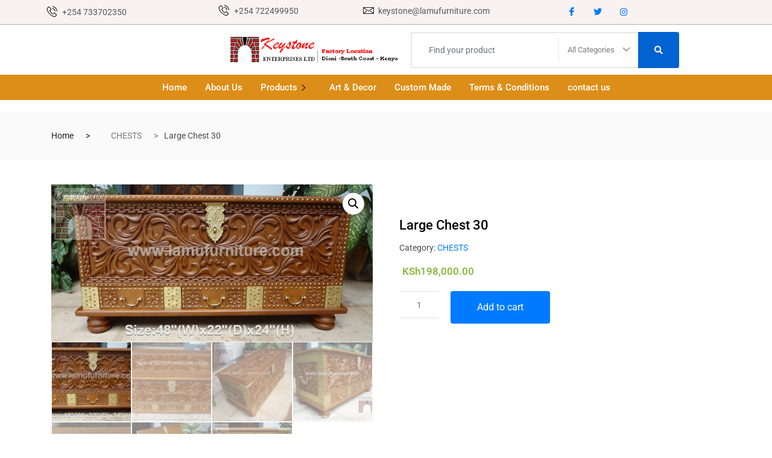

--- FILE ---
content_type: text/html; charset=UTF-8
request_url: http://lamufurniture.com/product/large-chest-30/
body_size: 24052
content:

<!DOCTYPE html>
<html lang="en-GB">

<head>
	<meta charset="UTF-8">
	<meta name="viewport" content="width=device-width, initial-scale=1.0" />
		<title>Large Chest 30 &#8211; Lamu furniture</title>
<meta name='robots' content='max-image-preview:large' />
	<style>img:is([sizes="auto" i], [sizes^="auto," i]) { contain-intrinsic-size: 3000px 1500px }</style>
	<link rel="alternate" type="application/rss+xml" title="Lamu furniture &raquo; Feed" href="http://lamufurniture.com/feed/" />
<link rel="alternate" type="application/rss+xml" title="Lamu furniture &raquo; Comments Feed" href="http://lamufurniture.com/comments/feed/" />
<script type="text/javascript">
/* <![CDATA[ */
window._wpemojiSettings = {"baseUrl":"https:\/\/s.w.org\/images\/core\/emoji\/16.0.1\/72x72\/","ext":".png","svgUrl":"https:\/\/s.w.org\/images\/core\/emoji\/16.0.1\/svg\/","svgExt":".svg","source":{"concatemoji":"http:\/\/lamufurniture.com\/wp-includes\/js\/wp-emoji-release.min.js?ver=6.8.3"}};
/*! This file is auto-generated */
!function(s,n){var o,i,e;function c(e){try{var t={supportTests:e,timestamp:(new Date).valueOf()};sessionStorage.setItem(o,JSON.stringify(t))}catch(e){}}function p(e,t,n){e.clearRect(0,0,e.canvas.width,e.canvas.height),e.fillText(t,0,0);var t=new Uint32Array(e.getImageData(0,0,e.canvas.width,e.canvas.height).data),a=(e.clearRect(0,0,e.canvas.width,e.canvas.height),e.fillText(n,0,0),new Uint32Array(e.getImageData(0,0,e.canvas.width,e.canvas.height).data));return t.every(function(e,t){return e===a[t]})}function u(e,t){e.clearRect(0,0,e.canvas.width,e.canvas.height),e.fillText(t,0,0);for(var n=e.getImageData(16,16,1,1),a=0;a<n.data.length;a++)if(0!==n.data[a])return!1;return!0}function f(e,t,n,a){switch(t){case"flag":return n(e,"\ud83c\udff3\ufe0f\u200d\u26a7\ufe0f","\ud83c\udff3\ufe0f\u200b\u26a7\ufe0f")?!1:!n(e,"\ud83c\udde8\ud83c\uddf6","\ud83c\udde8\u200b\ud83c\uddf6")&&!n(e,"\ud83c\udff4\udb40\udc67\udb40\udc62\udb40\udc65\udb40\udc6e\udb40\udc67\udb40\udc7f","\ud83c\udff4\u200b\udb40\udc67\u200b\udb40\udc62\u200b\udb40\udc65\u200b\udb40\udc6e\u200b\udb40\udc67\u200b\udb40\udc7f");case"emoji":return!a(e,"\ud83e\udedf")}return!1}function g(e,t,n,a){var r="undefined"!=typeof WorkerGlobalScope&&self instanceof WorkerGlobalScope?new OffscreenCanvas(300,150):s.createElement("canvas"),o=r.getContext("2d",{willReadFrequently:!0}),i=(o.textBaseline="top",o.font="600 32px Arial",{});return e.forEach(function(e){i[e]=t(o,e,n,a)}),i}function t(e){var t=s.createElement("script");t.src=e,t.defer=!0,s.head.appendChild(t)}"undefined"!=typeof Promise&&(o="wpEmojiSettingsSupports",i=["flag","emoji"],n.supports={everything:!0,everythingExceptFlag:!0},e=new Promise(function(e){s.addEventListener("DOMContentLoaded",e,{once:!0})}),new Promise(function(t){var n=function(){try{var e=JSON.parse(sessionStorage.getItem(o));if("object"==typeof e&&"number"==typeof e.timestamp&&(new Date).valueOf()<e.timestamp+604800&&"object"==typeof e.supportTests)return e.supportTests}catch(e){}return null}();if(!n){if("undefined"!=typeof Worker&&"undefined"!=typeof OffscreenCanvas&&"undefined"!=typeof URL&&URL.createObjectURL&&"undefined"!=typeof Blob)try{var e="postMessage("+g.toString()+"("+[JSON.stringify(i),f.toString(),p.toString(),u.toString()].join(",")+"));",a=new Blob([e],{type:"text/javascript"}),r=new Worker(URL.createObjectURL(a),{name:"wpTestEmojiSupports"});return void(r.onmessage=function(e){c(n=e.data),r.terminate(),t(n)})}catch(e){}c(n=g(i,f,p,u))}t(n)}).then(function(e){for(var t in e)n.supports[t]=e[t],n.supports.everything=n.supports.everything&&n.supports[t],"flag"!==t&&(n.supports.everythingExceptFlag=n.supports.everythingExceptFlag&&n.supports[t]);n.supports.everythingExceptFlag=n.supports.everythingExceptFlag&&!n.supports.flag,n.DOMReady=!1,n.readyCallback=function(){n.DOMReady=!0}}).then(function(){return e}).then(function(){var e;n.supports.everything||(n.readyCallback(),(e=n.source||{}).concatemoji?t(e.concatemoji):e.wpemoji&&e.twemoji&&(t(e.twemoji),t(e.wpemoji)))}))}((window,document),window._wpemojiSettings);
/* ]]> */
</script>
<link rel='stylesheet' id='elementor-frontend-css' href='http://lamufurniture.com/wp-content/plugins/elementor/assets/css/frontend.min.css?ver=3.34.2' type='text/css' media='all' />
<link rel='stylesheet' id='elementor-post-5700-css' href='http://lamufurniture.com/wp-content/uploads/elementor/css/post-5700.css?ver=1769021637' type='text/css' media='all' />
<link rel='stylesheet' id='elementor-post-5780-css' href='http://lamufurniture.com/wp-content/uploads/elementor/css/post-5780.css?ver=1769021638' type='text/css' media='all' />
<style id='wp-emoji-styles-inline-css' type='text/css'>

	img.wp-smiley, img.emoji {
		display: inline !important;
		border: none !important;
		box-shadow: none !important;
		height: 1em !important;
		width: 1em !important;
		margin: 0 0.07em !important;
		vertical-align: -0.1em !important;
		background: none !important;
		padding: 0 !important;
	}
</style>
<link rel='stylesheet' id='wp-block-library-css' href='http://lamufurniture.com/wp-includes/css/dist/block-library/style.min.css?ver=6.8.3' type='text/css' media='all' />
<style id='classic-theme-styles-inline-css' type='text/css'>
/*! This file is auto-generated */
.wp-block-button__link{color:#fff;background-color:#32373c;border-radius:9999px;box-shadow:none;text-decoration:none;padding:calc(.667em + 2px) calc(1.333em + 2px);font-size:1.125em}.wp-block-file__button{background:#32373c;color:#fff;text-decoration:none}
</style>
<style id='safe-svg-svg-icon-style-inline-css' type='text/css'>
.safe-svg-cover{text-align:center}.safe-svg-cover .safe-svg-inside{display:inline-block;max-width:100%}.safe-svg-cover svg{fill:currentColor;height:100%;max-height:100%;max-width:100%;width:100%}

</style>
<link rel='stylesheet' id='wc-blocks-vendors-style-css' href='http://lamufurniture.com/wp-content/plugins/woocommerce/packages/woocommerce-blocks/build/wc-blocks-vendors-style.css?ver=9.4.3' type='text/css' media='all' />
<link rel='stylesheet' id='wc-blocks-style-css' href='http://lamufurniture.com/wp-content/plugins/woocommerce/packages/woocommerce-blocks/build/wc-blocks-style.css?ver=9.4.3' type='text/css' media='all' />
<style id='global-styles-inline-css' type='text/css'>
:root{--wp--preset--aspect-ratio--square: 1;--wp--preset--aspect-ratio--4-3: 4/3;--wp--preset--aspect-ratio--3-4: 3/4;--wp--preset--aspect-ratio--3-2: 3/2;--wp--preset--aspect-ratio--2-3: 2/3;--wp--preset--aspect-ratio--16-9: 16/9;--wp--preset--aspect-ratio--9-16: 9/16;--wp--preset--color--black: #000000;--wp--preset--color--cyan-bluish-gray: #abb8c3;--wp--preset--color--white: #ffffff;--wp--preset--color--pale-pink: #f78da7;--wp--preset--color--vivid-red: #cf2e2e;--wp--preset--color--luminous-vivid-orange: #ff6900;--wp--preset--color--luminous-vivid-amber: #fcb900;--wp--preset--color--light-green-cyan: #7bdcb5;--wp--preset--color--vivid-green-cyan: #00d084;--wp--preset--color--pale-cyan-blue: #8ed1fc;--wp--preset--color--vivid-cyan-blue: #0693e3;--wp--preset--color--vivid-purple: #9b51e0;--wp--preset--gradient--vivid-cyan-blue-to-vivid-purple: linear-gradient(135deg,rgba(6,147,227,1) 0%,rgb(155,81,224) 100%);--wp--preset--gradient--light-green-cyan-to-vivid-green-cyan: linear-gradient(135deg,rgb(122,220,180) 0%,rgb(0,208,130) 100%);--wp--preset--gradient--luminous-vivid-amber-to-luminous-vivid-orange: linear-gradient(135deg,rgba(252,185,0,1) 0%,rgba(255,105,0,1) 100%);--wp--preset--gradient--luminous-vivid-orange-to-vivid-red: linear-gradient(135deg,rgba(255,105,0,1) 0%,rgb(207,46,46) 100%);--wp--preset--gradient--very-light-gray-to-cyan-bluish-gray: linear-gradient(135deg,rgb(238,238,238) 0%,rgb(169,184,195) 100%);--wp--preset--gradient--cool-to-warm-spectrum: linear-gradient(135deg,rgb(74,234,220) 0%,rgb(151,120,209) 20%,rgb(207,42,186) 40%,rgb(238,44,130) 60%,rgb(251,105,98) 80%,rgb(254,248,76) 100%);--wp--preset--gradient--blush-light-purple: linear-gradient(135deg,rgb(255,206,236) 0%,rgb(152,150,240) 100%);--wp--preset--gradient--blush-bordeaux: linear-gradient(135deg,rgb(254,205,165) 0%,rgb(254,45,45) 50%,rgb(107,0,62) 100%);--wp--preset--gradient--luminous-dusk: linear-gradient(135deg,rgb(255,203,112) 0%,rgb(199,81,192) 50%,rgb(65,88,208) 100%);--wp--preset--gradient--pale-ocean: linear-gradient(135deg,rgb(255,245,203) 0%,rgb(182,227,212) 50%,rgb(51,167,181) 100%);--wp--preset--gradient--electric-grass: linear-gradient(135deg,rgb(202,248,128) 0%,rgb(113,206,126) 100%);--wp--preset--gradient--midnight: linear-gradient(135deg,rgb(2,3,129) 0%,rgb(40,116,252) 100%);--wp--preset--font-size--small: 13px;--wp--preset--font-size--medium: 20px;--wp--preset--font-size--large: 36px;--wp--preset--font-size--x-large: 42px;--wp--preset--spacing--20: 0.44rem;--wp--preset--spacing--30: 0.67rem;--wp--preset--spacing--40: 1rem;--wp--preset--spacing--50: 1.5rem;--wp--preset--spacing--60: 2.25rem;--wp--preset--spacing--70: 3.38rem;--wp--preset--spacing--80: 5.06rem;--wp--preset--shadow--natural: 6px 6px 9px rgba(0, 0, 0, 0.2);--wp--preset--shadow--deep: 12px 12px 50px rgba(0, 0, 0, 0.4);--wp--preset--shadow--sharp: 6px 6px 0px rgba(0, 0, 0, 0.2);--wp--preset--shadow--outlined: 6px 6px 0px -3px rgba(255, 255, 255, 1), 6px 6px rgba(0, 0, 0, 1);--wp--preset--shadow--crisp: 6px 6px 0px rgba(0, 0, 0, 1);}:where(.is-layout-flex){gap: 0.5em;}:where(.is-layout-grid){gap: 0.5em;}body .is-layout-flex{display: flex;}.is-layout-flex{flex-wrap: wrap;align-items: center;}.is-layout-flex > :is(*, div){margin: 0;}body .is-layout-grid{display: grid;}.is-layout-grid > :is(*, div){margin: 0;}:where(.wp-block-columns.is-layout-flex){gap: 2em;}:where(.wp-block-columns.is-layout-grid){gap: 2em;}:where(.wp-block-post-template.is-layout-flex){gap: 1.25em;}:where(.wp-block-post-template.is-layout-grid){gap: 1.25em;}.has-black-color{color: var(--wp--preset--color--black) !important;}.has-cyan-bluish-gray-color{color: var(--wp--preset--color--cyan-bluish-gray) !important;}.has-white-color{color: var(--wp--preset--color--white) !important;}.has-pale-pink-color{color: var(--wp--preset--color--pale-pink) !important;}.has-vivid-red-color{color: var(--wp--preset--color--vivid-red) !important;}.has-luminous-vivid-orange-color{color: var(--wp--preset--color--luminous-vivid-orange) !important;}.has-luminous-vivid-amber-color{color: var(--wp--preset--color--luminous-vivid-amber) !important;}.has-light-green-cyan-color{color: var(--wp--preset--color--light-green-cyan) !important;}.has-vivid-green-cyan-color{color: var(--wp--preset--color--vivid-green-cyan) !important;}.has-pale-cyan-blue-color{color: var(--wp--preset--color--pale-cyan-blue) !important;}.has-vivid-cyan-blue-color{color: var(--wp--preset--color--vivid-cyan-blue) !important;}.has-vivid-purple-color{color: var(--wp--preset--color--vivid-purple) !important;}.has-black-background-color{background-color: var(--wp--preset--color--black) !important;}.has-cyan-bluish-gray-background-color{background-color: var(--wp--preset--color--cyan-bluish-gray) !important;}.has-white-background-color{background-color: var(--wp--preset--color--white) !important;}.has-pale-pink-background-color{background-color: var(--wp--preset--color--pale-pink) !important;}.has-vivid-red-background-color{background-color: var(--wp--preset--color--vivid-red) !important;}.has-luminous-vivid-orange-background-color{background-color: var(--wp--preset--color--luminous-vivid-orange) !important;}.has-luminous-vivid-amber-background-color{background-color: var(--wp--preset--color--luminous-vivid-amber) !important;}.has-light-green-cyan-background-color{background-color: var(--wp--preset--color--light-green-cyan) !important;}.has-vivid-green-cyan-background-color{background-color: var(--wp--preset--color--vivid-green-cyan) !important;}.has-pale-cyan-blue-background-color{background-color: var(--wp--preset--color--pale-cyan-blue) !important;}.has-vivid-cyan-blue-background-color{background-color: var(--wp--preset--color--vivid-cyan-blue) !important;}.has-vivid-purple-background-color{background-color: var(--wp--preset--color--vivid-purple) !important;}.has-black-border-color{border-color: var(--wp--preset--color--black) !important;}.has-cyan-bluish-gray-border-color{border-color: var(--wp--preset--color--cyan-bluish-gray) !important;}.has-white-border-color{border-color: var(--wp--preset--color--white) !important;}.has-pale-pink-border-color{border-color: var(--wp--preset--color--pale-pink) !important;}.has-vivid-red-border-color{border-color: var(--wp--preset--color--vivid-red) !important;}.has-luminous-vivid-orange-border-color{border-color: var(--wp--preset--color--luminous-vivid-orange) !important;}.has-luminous-vivid-amber-border-color{border-color: var(--wp--preset--color--luminous-vivid-amber) !important;}.has-light-green-cyan-border-color{border-color: var(--wp--preset--color--light-green-cyan) !important;}.has-vivid-green-cyan-border-color{border-color: var(--wp--preset--color--vivid-green-cyan) !important;}.has-pale-cyan-blue-border-color{border-color: var(--wp--preset--color--pale-cyan-blue) !important;}.has-vivid-cyan-blue-border-color{border-color: var(--wp--preset--color--vivid-cyan-blue) !important;}.has-vivid-purple-border-color{border-color: var(--wp--preset--color--vivid-purple) !important;}.has-vivid-cyan-blue-to-vivid-purple-gradient-background{background: var(--wp--preset--gradient--vivid-cyan-blue-to-vivid-purple) !important;}.has-light-green-cyan-to-vivid-green-cyan-gradient-background{background: var(--wp--preset--gradient--light-green-cyan-to-vivid-green-cyan) !important;}.has-luminous-vivid-amber-to-luminous-vivid-orange-gradient-background{background: var(--wp--preset--gradient--luminous-vivid-amber-to-luminous-vivid-orange) !important;}.has-luminous-vivid-orange-to-vivid-red-gradient-background{background: var(--wp--preset--gradient--luminous-vivid-orange-to-vivid-red) !important;}.has-very-light-gray-to-cyan-bluish-gray-gradient-background{background: var(--wp--preset--gradient--very-light-gray-to-cyan-bluish-gray) !important;}.has-cool-to-warm-spectrum-gradient-background{background: var(--wp--preset--gradient--cool-to-warm-spectrum) !important;}.has-blush-light-purple-gradient-background{background: var(--wp--preset--gradient--blush-light-purple) !important;}.has-blush-bordeaux-gradient-background{background: var(--wp--preset--gradient--blush-bordeaux) !important;}.has-luminous-dusk-gradient-background{background: var(--wp--preset--gradient--luminous-dusk) !important;}.has-pale-ocean-gradient-background{background: var(--wp--preset--gradient--pale-ocean) !important;}.has-electric-grass-gradient-background{background: var(--wp--preset--gradient--electric-grass) !important;}.has-midnight-gradient-background{background: var(--wp--preset--gradient--midnight) !important;}.has-small-font-size{font-size: var(--wp--preset--font-size--small) !important;}.has-medium-font-size{font-size: var(--wp--preset--font-size--medium) !important;}.has-large-font-size{font-size: var(--wp--preset--font-size--large) !important;}.has-x-large-font-size{font-size: var(--wp--preset--font-size--x-large) !important;}
:where(.wp-block-post-template.is-layout-flex){gap: 1.25em;}:where(.wp-block-post-template.is-layout-grid){gap: 1.25em;}
:where(.wp-block-columns.is-layout-flex){gap: 2em;}:where(.wp-block-columns.is-layout-grid){gap: 2em;}
:root :where(.wp-block-pullquote){font-size: 1.5em;line-height: 1.6;}
</style>
<link rel='stylesheet' id='contact-form-7-css' href='http://lamufurniture.com/wp-content/plugins/contact-form-7/includes/css/styles.css?ver=6.1.4' type='text/css' media='all' />
<link rel='stylesheet' id='photoswipe-css' href='http://lamufurniture.com/wp-content/plugins/woocommerce/assets/css/photoswipe/photoswipe.min.css?ver=7.4.0' type='text/css' media='all' />
<link rel='stylesheet' id='photoswipe-default-skin-css' href='http://lamufurniture.com/wp-content/plugins/woocommerce/assets/css/photoswipe/default-skin/default-skin.min.css?ver=7.4.0' type='text/css' media='all' />
<link rel='stylesheet' id='woocommerce-layout-css' href='http://lamufurniture.com/wp-content/plugins/woocommerce/assets/css/woocommerce-layout.css?ver=7.4.0' type='text/css' media='all' />
<link rel='stylesheet' id='woocommerce-smallscreen-css' href='http://lamufurniture.com/wp-content/plugins/woocommerce/assets/css/woocommerce-smallscreen.css?ver=7.4.0' type='text/css' media='only screen and (max-width: 768px)' />
<link rel='stylesheet' id='woocommerce-general-css' href='http://lamufurniture.com/wp-content/plugins/woocommerce/assets/css/woocommerce.css?ver=7.4.0' type='text/css' media='all' />
<style id='woocommerce-inline-inline-css' type='text/css'>
.woocommerce form .form-row .required { visibility: visible; }
</style>
<link rel='stylesheet' id='bootstrap-css' href='http://lamufurniture.com/wp-content/themes/marketo/assets/css/bootstrap.min.css?ver=4.7.1' type='text/css' media='all' />
<link rel='stylesheet' id='marketo-plugins-css' href='http://lamufurniture.com/wp-content/themes/marketo/assets/css/plugins.css?ver=4.7.1' type='text/css' media='all' />
<link rel='stylesheet' id='elementor-icons-shared-1-css' href='http://lamufurniture.com/wp-content/themes/marketo/assets/css/xs-icon-font.css?ver=5.9.1' type='text/css' media='all' />
<link rel='stylesheet' id='elementor-icons-icon-marketo-css' href='http://lamufurniture.com/wp-content/themes/marketo/assets/css/xs-icon-font.css?ver=5.9.1' type='text/css' media='all' />
<link rel='stylesheet' id='swiper-css' href='http://lamufurniture.com/wp-content/plugins/elementor/assets/lib/swiper/v8/css/swiper.min.css?ver=8.4.5' type='text/css' media='all' />
<link rel='stylesheet' id='marketo-style-css' href='http://lamufurniture.com/wp-content/themes/marketo/assets/css/style.css?ver=4.7.1' type='text/css' media='all' />
<link rel='stylesheet' id='marketo-responsive-css' href='http://lamufurniture.com/wp-content/themes/marketo/assets/css/responsive.css?ver=4.7.1' type='text/css' media='all' />
<link rel='stylesheet' id='ekit-widget-styles-css' href='http://lamufurniture.com/wp-content/plugins/elementskit-lite/widgets/init/assets/css/widget-styles.css?ver=3.7.8' type='text/css' media='all' />
<link rel='stylesheet' id='ekit-responsive-css' href='http://lamufurniture.com/wp-content/plugins/elementskit-lite/widgets/init/assets/css/responsive.css?ver=3.7.8' type='text/css' media='all' />
<link rel='stylesheet' id='elementor-icons-ekiticons-css' href='http://lamufurniture.com/wp-content/plugins/elementskit-lite/modules/elementskit-icon-pack/assets/css/ekiticons.css?ver=3.7.8' type='text/css' media='all' />
<link rel='stylesheet' id='elementor-icons-shared-0-css' href='http://lamufurniture.com/wp-content/plugins/elementor/assets/lib/font-awesome/css/fontawesome.min.css?ver=5.15.3' type='text/css' media='all' />
<link rel='stylesheet' id='elementor-icons-fa-brands-css' href='http://lamufurniture.com/wp-content/plugins/elementor/assets/lib/font-awesome/css/brands.min.css?ver=5.15.3' type='text/css' media='all' />
<link rel='stylesheet' id='elementor-icons-fa-regular-css' href='http://lamufurniture.com/wp-content/plugins/elementor/assets/lib/font-awesome/css/regular.min.css?ver=5.15.3' type='text/css' media='all' />
<script type="text/javascript" src="http://lamufurniture.com/wp-includes/js/jquery/jquery.min.js?ver=3.7.1" id="jquery-core-js"></script>
<script type="text/javascript" src="http://lamufurniture.com/wp-includes/js/jquery/jquery-migrate.min.js?ver=3.4.1" id="jquery-migrate-js"></script>
<script type="text/javascript" src="http://lamufurniture.com/wp-content/plugins/woocommerce/assets/js/jquery-blockui/jquery.blockUI.min.js?ver=2.7.0-wc.7.4.0" id="jquery-blockui-js"></script>
<script type="text/javascript" id="wc-add-to-cart-js-extra">
/* <![CDATA[ */
var wc_add_to_cart_params = {"ajax_url":"\/wp-admin\/admin-ajax.php","wc_ajax_url":"\/?wc-ajax=%%endpoint%%","i18n_view_cart":"View cart","cart_url":"http:\/\/lamufurniture.com\/contact_us\/","is_cart":"","cart_redirect_after_add":"no"};
/* ]]> */
</script>
<script type="text/javascript" src="http://lamufurniture.com/wp-content/plugins/woocommerce/assets/js/frontend/add-to-cart.min.js?ver=7.4.0" id="wc-add-to-cart-js"></script>
<script type="text/javascript" src="http://lamufurniture.com/wp-content/plugins/js_composer/assets/js/vendors/woocommerce-add-to-cart.js?ver=6.10.0" id="vc_woocommerce-add-to-cart-js-js"></script>
<link rel="https://api.w.org/" href="http://lamufurniture.com/wp-json/" /><link rel="alternate" title="JSON" type="application/json" href="http://lamufurniture.com/wp-json/wp/v2/product/3473" /><link rel="EditURI" type="application/rsd+xml" title="RSD" href="http://lamufurniture.com/xmlrpc.php?rsd" />
<meta name="generator" content="WordPress 6.8.3" />
<meta name="generator" content="WooCommerce 7.4.0" />
<link rel="canonical" href="http://lamufurniture.com/product/large-chest-30/" />
<link rel='shortlink' href='http://lamufurniture.com/?p=3473' />
<link rel="alternate" title="oEmbed (JSON)" type="application/json+oembed" href="http://lamufurniture.com/wp-json/oembed/1.0/embed?url=http%3A%2F%2Flamufurniture.com%2Fproduct%2Flarge-chest-30%2F" />
<link rel="alternate" title="oEmbed (XML)" type="text/xml+oembed" href="http://lamufurniture.com/wp-json/oembed/1.0/embed?url=http%3A%2F%2Flamufurniture.com%2Fproduct%2Flarge-chest-30%2F&#038;format=xml" />
<meta name="description" content="Large Chest 30" />
	<noscript><style>.woocommerce-product-gallery{ opacity: 1 !important; }</style></noscript>
	<meta name="generator" content="Elementor 3.34.2; features: additional_custom_breakpoints; settings: css_print_method-external, google_font-enabled, font_display-swap">
			<style>
				.e-con.e-parent:nth-of-type(n+4):not(.e-lazyloaded):not(.e-no-lazyload),
				.e-con.e-parent:nth-of-type(n+4):not(.e-lazyloaded):not(.e-no-lazyload) * {
					background-image: none !important;
				}
				@media screen and (max-height: 1024px) {
					.e-con.e-parent:nth-of-type(n+3):not(.e-lazyloaded):not(.e-no-lazyload),
					.e-con.e-parent:nth-of-type(n+3):not(.e-lazyloaded):not(.e-no-lazyload) * {
						background-image: none !important;
					}
				}
				@media screen and (max-height: 640px) {
					.e-con.e-parent:nth-of-type(n+2):not(.e-lazyloaded):not(.e-no-lazyload),
					.e-con.e-parent:nth-of-type(n+2):not(.e-lazyloaded):not(.e-no-lazyload) * {
						background-image: none !important;
					}
				}
			</style>
			<meta name="generator" content="Powered by WPBakery Page Builder - drag and drop page builder for WordPress."/>
<meta name="generator" content="Powered by Slider Revolution 6.6.10 - responsive, Mobile-Friendly Slider Plugin for WordPress with comfortable drag and drop interface." />
<link rel="icon" href="http://lamufurniture.com/wp-content/uploads/cropped-cropped-lamulogo1-1-32x32.png" sizes="32x32" />
<link rel="icon" href="http://lamufurniture.com/wp-content/uploads/cropped-cropped-lamulogo1-1-192x192.png" sizes="192x192" />
<link rel="apple-touch-icon" href="http://lamufurniture.com/wp-content/uploads/cropped-cropped-lamulogo1-1-180x180.png" />
<meta name="msapplication-TileImage" content="http://lamufurniture.com/wp-content/uploads/cropped-cropped-lamulogo1-1-270x270.png" />
<script>function setREVStartSize(e){
			//window.requestAnimationFrame(function() {
				window.RSIW = window.RSIW===undefined ? window.innerWidth : window.RSIW;
				window.RSIH = window.RSIH===undefined ? window.innerHeight : window.RSIH;
				try {
					var pw = document.getElementById(e.c).parentNode.offsetWidth,
						newh;
					pw = pw===0 || isNaN(pw) || (e.l=="fullwidth" || e.layout=="fullwidth") ? window.RSIW : pw;
					e.tabw = e.tabw===undefined ? 0 : parseInt(e.tabw);
					e.thumbw = e.thumbw===undefined ? 0 : parseInt(e.thumbw);
					e.tabh = e.tabh===undefined ? 0 : parseInt(e.tabh);
					e.thumbh = e.thumbh===undefined ? 0 : parseInt(e.thumbh);
					e.tabhide = e.tabhide===undefined ? 0 : parseInt(e.tabhide);
					e.thumbhide = e.thumbhide===undefined ? 0 : parseInt(e.thumbhide);
					e.mh = e.mh===undefined || e.mh=="" || e.mh==="auto" ? 0 : parseInt(e.mh,0);
					if(e.layout==="fullscreen" || e.l==="fullscreen")
						newh = Math.max(e.mh,window.RSIH);
					else{
						e.gw = Array.isArray(e.gw) ? e.gw : [e.gw];
						for (var i in e.rl) if (e.gw[i]===undefined || e.gw[i]===0) e.gw[i] = e.gw[i-1];
						e.gh = e.el===undefined || e.el==="" || (Array.isArray(e.el) && e.el.length==0)? e.gh : e.el;
						e.gh = Array.isArray(e.gh) ? e.gh : [e.gh];
						for (var i in e.rl) if (e.gh[i]===undefined || e.gh[i]===0) e.gh[i] = e.gh[i-1];
											
						var nl = new Array(e.rl.length),
							ix = 0,
							sl;
						e.tabw = e.tabhide>=pw ? 0 : e.tabw;
						e.thumbw = e.thumbhide>=pw ? 0 : e.thumbw;
						e.tabh = e.tabhide>=pw ? 0 : e.tabh;
						e.thumbh = e.thumbhide>=pw ? 0 : e.thumbh;
						for (var i in e.rl) nl[i] = e.rl[i]<window.RSIW ? 0 : e.rl[i];
						sl = nl[0];
						for (var i in nl) if (sl>nl[i] && nl[i]>0) { sl = nl[i]; ix=i;}
						var m = pw>(e.gw[ix]+e.tabw+e.thumbw) ? 1 : (pw-(e.tabw+e.thumbw)) / (e.gw[ix]);
						newh =  (e.gh[ix] * m) + (e.tabh + e.thumbh);
					}
					var el = document.getElementById(e.c);
					if (el!==null && el) el.style.height = newh+"px";
					el = document.getElementById(e.c+"_wrapper");
					if (el!==null && el) {
						el.style.height = newh+"px";
						el.style.display = "block";
					}
				} catch(e){
					console.log("Failure at Presize of Slider:" + e)
				}
			//});
		  };</script>
<style id="kirki-inline-styles">.fonts-loaded body{font-family:Roboto;font-size:14px;font-weight:400;line-height:1.5;}.fonts-loaded h1{font-family:Roboto;}.fonts-loaded h2{font-family:Roboto;font-size:14px;font-weight:400;line-height:1.5;}.fonts-loaded h3{font-family:Roboto;}.fonts-loaded h4{font-family:Roboto;}.fonts-loaded h5{font-family:Roboto;}.fonts-loaded h6{font-family:Roboto;}.fonts-loaded p{font-family:Roboto;}/* cyrillic-ext */
@font-face {
  font-family: 'Roboto';
  font-style: normal;
  font-weight: 400;
  font-stretch: 100%;
  font-display: swap;
  src: url(http://lamufurniture.com/wp-content/fonts/roboto/KFOMCnqEu92Fr1ME7kSn66aGLdTylUAMQXC89YmC2DPNWubEbVmZiArmlw.woff2) format('woff2');
  unicode-range: U+0460-052F, U+1C80-1C8A, U+20B4, U+2DE0-2DFF, U+A640-A69F, U+FE2E-FE2F;
}
/* cyrillic */
@font-face {
  font-family: 'Roboto';
  font-style: normal;
  font-weight: 400;
  font-stretch: 100%;
  font-display: swap;
  src: url(http://lamufurniture.com/wp-content/fonts/roboto/KFOMCnqEu92Fr1ME7kSn66aGLdTylUAMQXC89YmC2DPNWubEbVmQiArmlw.woff2) format('woff2');
  unicode-range: U+0301, U+0400-045F, U+0490-0491, U+04B0-04B1, U+2116;
}
/* greek-ext */
@font-face {
  font-family: 'Roboto';
  font-style: normal;
  font-weight: 400;
  font-stretch: 100%;
  font-display: swap;
  src: url(http://lamufurniture.com/wp-content/fonts/roboto/KFOMCnqEu92Fr1ME7kSn66aGLdTylUAMQXC89YmC2DPNWubEbVmYiArmlw.woff2) format('woff2');
  unicode-range: U+1F00-1FFF;
}
/* greek */
@font-face {
  font-family: 'Roboto';
  font-style: normal;
  font-weight: 400;
  font-stretch: 100%;
  font-display: swap;
  src: url(http://lamufurniture.com/wp-content/fonts/roboto/KFOMCnqEu92Fr1ME7kSn66aGLdTylUAMQXC89YmC2DPNWubEbVmXiArmlw.woff2) format('woff2');
  unicode-range: U+0370-0377, U+037A-037F, U+0384-038A, U+038C, U+038E-03A1, U+03A3-03FF;
}
/* math */
@font-face {
  font-family: 'Roboto';
  font-style: normal;
  font-weight: 400;
  font-stretch: 100%;
  font-display: swap;
  src: url(http://lamufurniture.com/wp-content/fonts/roboto/KFOMCnqEu92Fr1ME7kSn66aGLdTylUAMQXC89YmC2DPNWubEbVnoiArmlw.woff2) format('woff2');
  unicode-range: U+0302-0303, U+0305, U+0307-0308, U+0310, U+0312, U+0315, U+031A, U+0326-0327, U+032C, U+032F-0330, U+0332-0333, U+0338, U+033A, U+0346, U+034D, U+0391-03A1, U+03A3-03A9, U+03B1-03C9, U+03D1, U+03D5-03D6, U+03F0-03F1, U+03F4-03F5, U+2016-2017, U+2034-2038, U+203C, U+2040, U+2043, U+2047, U+2050, U+2057, U+205F, U+2070-2071, U+2074-208E, U+2090-209C, U+20D0-20DC, U+20E1, U+20E5-20EF, U+2100-2112, U+2114-2115, U+2117-2121, U+2123-214F, U+2190, U+2192, U+2194-21AE, U+21B0-21E5, U+21F1-21F2, U+21F4-2211, U+2213-2214, U+2216-22FF, U+2308-230B, U+2310, U+2319, U+231C-2321, U+2336-237A, U+237C, U+2395, U+239B-23B7, U+23D0, U+23DC-23E1, U+2474-2475, U+25AF, U+25B3, U+25B7, U+25BD, U+25C1, U+25CA, U+25CC, U+25FB, U+266D-266F, U+27C0-27FF, U+2900-2AFF, U+2B0E-2B11, U+2B30-2B4C, U+2BFE, U+3030, U+FF5B, U+FF5D, U+1D400-1D7FF, U+1EE00-1EEFF;
}
/* symbols */
@font-face {
  font-family: 'Roboto';
  font-style: normal;
  font-weight: 400;
  font-stretch: 100%;
  font-display: swap;
  src: url(http://lamufurniture.com/wp-content/fonts/roboto/KFOMCnqEu92Fr1ME7kSn66aGLdTylUAMQXC89YmC2DPNWubEbVn6iArmlw.woff2) format('woff2');
  unicode-range: U+0001-000C, U+000E-001F, U+007F-009F, U+20DD-20E0, U+20E2-20E4, U+2150-218F, U+2190, U+2192, U+2194-2199, U+21AF, U+21E6-21F0, U+21F3, U+2218-2219, U+2299, U+22C4-22C6, U+2300-243F, U+2440-244A, U+2460-24FF, U+25A0-27BF, U+2800-28FF, U+2921-2922, U+2981, U+29BF, U+29EB, U+2B00-2BFF, U+4DC0-4DFF, U+FFF9-FFFB, U+10140-1018E, U+10190-1019C, U+101A0, U+101D0-101FD, U+102E0-102FB, U+10E60-10E7E, U+1D2C0-1D2D3, U+1D2E0-1D37F, U+1F000-1F0FF, U+1F100-1F1AD, U+1F1E6-1F1FF, U+1F30D-1F30F, U+1F315, U+1F31C, U+1F31E, U+1F320-1F32C, U+1F336, U+1F378, U+1F37D, U+1F382, U+1F393-1F39F, U+1F3A7-1F3A8, U+1F3AC-1F3AF, U+1F3C2, U+1F3C4-1F3C6, U+1F3CA-1F3CE, U+1F3D4-1F3E0, U+1F3ED, U+1F3F1-1F3F3, U+1F3F5-1F3F7, U+1F408, U+1F415, U+1F41F, U+1F426, U+1F43F, U+1F441-1F442, U+1F444, U+1F446-1F449, U+1F44C-1F44E, U+1F453, U+1F46A, U+1F47D, U+1F4A3, U+1F4B0, U+1F4B3, U+1F4B9, U+1F4BB, U+1F4BF, U+1F4C8-1F4CB, U+1F4D6, U+1F4DA, U+1F4DF, U+1F4E3-1F4E6, U+1F4EA-1F4ED, U+1F4F7, U+1F4F9-1F4FB, U+1F4FD-1F4FE, U+1F503, U+1F507-1F50B, U+1F50D, U+1F512-1F513, U+1F53E-1F54A, U+1F54F-1F5FA, U+1F610, U+1F650-1F67F, U+1F687, U+1F68D, U+1F691, U+1F694, U+1F698, U+1F6AD, U+1F6B2, U+1F6B9-1F6BA, U+1F6BC, U+1F6C6-1F6CF, U+1F6D3-1F6D7, U+1F6E0-1F6EA, U+1F6F0-1F6F3, U+1F6F7-1F6FC, U+1F700-1F7FF, U+1F800-1F80B, U+1F810-1F847, U+1F850-1F859, U+1F860-1F887, U+1F890-1F8AD, U+1F8B0-1F8BB, U+1F8C0-1F8C1, U+1F900-1F90B, U+1F93B, U+1F946, U+1F984, U+1F996, U+1F9E9, U+1FA00-1FA6F, U+1FA70-1FA7C, U+1FA80-1FA89, U+1FA8F-1FAC6, U+1FACE-1FADC, U+1FADF-1FAE9, U+1FAF0-1FAF8, U+1FB00-1FBFF;
}
/* vietnamese */
@font-face {
  font-family: 'Roboto';
  font-style: normal;
  font-weight: 400;
  font-stretch: 100%;
  font-display: swap;
  src: url(http://lamufurniture.com/wp-content/fonts/roboto/KFOMCnqEu92Fr1ME7kSn66aGLdTylUAMQXC89YmC2DPNWubEbVmbiArmlw.woff2) format('woff2');
  unicode-range: U+0102-0103, U+0110-0111, U+0128-0129, U+0168-0169, U+01A0-01A1, U+01AF-01B0, U+0300-0301, U+0303-0304, U+0308-0309, U+0323, U+0329, U+1EA0-1EF9, U+20AB;
}
/* latin-ext */
@font-face {
  font-family: 'Roboto';
  font-style: normal;
  font-weight: 400;
  font-stretch: 100%;
  font-display: swap;
  src: url(http://lamufurniture.com/wp-content/fonts/roboto/KFOMCnqEu92Fr1ME7kSn66aGLdTylUAMQXC89YmC2DPNWubEbVmaiArmlw.woff2) format('woff2');
  unicode-range: U+0100-02BA, U+02BD-02C5, U+02C7-02CC, U+02CE-02D7, U+02DD-02FF, U+0304, U+0308, U+0329, U+1D00-1DBF, U+1E00-1E9F, U+1EF2-1EFF, U+2020, U+20A0-20AB, U+20AD-20C0, U+2113, U+2C60-2C7F, U+A720-A7FF;
}
/* latin */
@font-face {
  font-family: 'Roboto';
  font-style: normal;
  font-weight: 400;
  font-stretch: 100%;
  font-display: swap;
  src: url(http://lamufurniture.com/wp-content/fonts/roboto/KFOMCnqEu92Fr1ME7kSn66aGLdTylUAMQXC89YmC2DPNWubEbVmUiAo.woff2) format('woff2');
  unicode-range: U+0000-00FF, U+0131, U+0152-0153, U+02BB-02BC, U+02C6, U+02DA, U+02DC, U+0304, U+0308, U+0329, U+2000-206F, U+20AC, U+2122, U+2191, U+2193, U+2212, U+2215, U+FEFF, U+FFFD;
}/* cyrillic-ext */
@font-face {
  font-family: 'Roboto';
  font-style: normal;
  font-weight: 400;
  font-stretch: 100%;
  font-display: swap;
  src: url(http://lamufurniture.com/wp-content/fonts/roboto/KFOMCnqEu92Fr1ME7kSn66aGLdTylUAMQXC89YmC2DPNWubEbVmZiArmlw.woff2) format('woff2');
  unicode-range: U+0460-052F, U+1C80-1C8A, U+20B4, U+2DE0-2DFF, U+A640-A69F, U+FE2E-FE2F;
}
/* cyrillic */
@font-face {
  font-family: 'Roboto';
  font-style: normal;
  font-weight: 400;
  font-stretch: 100%;
  font-display: swap;
  src: url(http://lamufurniture.com/wp-content/fonts/roboto/KFOMCnqEu92Fr1ME7kSn66aGLdTylUAMQXC89YmC2DPNWubEbVmQiArmlw.woff2) format('woff2');
  unicode-range: U+0301, U+0400-045F, U+0490-0491, U+04B0-04B1, U+2116;
}
/* greek-ext */
@font-face {
  font-family: 'Roboto';
  font-style: normal;
  font-weight: 400;
  font-stretch: 100%;
  font-display: swap;
  src: url(http://lamufurniture.com/wp-content/fonts/roboto/KFOMCnqEu92Fr1ME7kSn66aGLdTylUAMQXC89YmC2DPNWubEbVmYiArmlw.woff2) format('woff2');
  unicode-range: U+1F00-1FFF;
}
/* greek */
@font-face {
  font-family: 'Roboto';
  font-style: normal;
  font-weight: 400;
  font-stretch: 100%;
  font-display: swap;
  src: url(http://lamufurniture.com/wp-content/fonts/roboto/KFOMCnqEu92Fr1ME7kSn66aGLdTylUAMQXC89YmC2DPNWubEbVmXiArmlw.woff2) format('woff2');
  unicode-range: U+0370-0377, U+037A-037F, U+0384-038A, U+038C, U+038E-03A1, U+03A3-03FF;
}
/* math */
@font-face {
  font-family: 'Roboto';
  font-style: normal;
  font-weight: 400;
  font-stretch: 100%;
  font-display: swap;
  src: url(http://lamufurniture.com/wp-content/fonts/roboto/KFOMCnqEu92Fr1ME7kSn66aGLdTylUAMQXC89YmC2DPNWubEbVnoiArmlw.woff2) format('woff2');
  unicode-range: U+0302-0303, U+0305, U+0307-0308, U+0310, U+0312, U+0315, U+031A, U+0326-0327, U+032C, U+032F-0330, U+0332-0333, U+0338, U+033A, U+0346, U+034D, U+0391-03A1, U+03A3-03A9, U+03B1-03C9, U+03D1, U+03D5-03D6, U+03F0-03F1, U+03F4-03F5, U+2016-2017, U+2034-2038, U+203C, U+2040, U+2043, U+2047, U+2050, U+2057, U+205F, U+2070-2071, U+2074-208E, U+2090-209C, U+20D0-20DC, U+20E1, U+20E5-20EF, U+2100-2112, U+2114-2115, U+2117-2121, U+2123-214F, U+2190, U+2192, U+2194-21AE, U+21B0-21E5, U+21F1-21F2, U+21F4-2211, U+2213-2214, U+2216-22FF, U+2308-230B, U+2310, U+2319, U+231C-2321, U+2336-237A, U+237C, U+2395, U+239B-23B7, U+23D0, U+23DC-23E1, U+2474-2475, U+25AF, U+25B3, U+25B7, U+25BD, U+25C1, U+25CA, U+25CC, U+25FB, U+266D-266F, U+27C0-27FF, U+2900-2AFF, U+2B0E-2B11, U+2B30-2B4C, U+2BFE, U+3030, U+FF5B, U+FF5D, U+1D400-1D7FF, U+1EE00-1EEFF;
}
/* symbols */
@font-face {
  font-family: 'Roboto';
  font-style: normal;
  font-weight: 400;
  font-stretch: 100%;
  font-display: swap;
  src: url(http://lamufurniture.com/wp-content/fonts/roboto/KFOMCnqEu92Fr1ME7kSn66aGLdTylUAMQXC89YmC2DPNWubEbVn6iArmlw.woff2) format('woff2');
  unicode-range: U+0001-000C, U+000E-001F, U+007F-009F, U+20DD-20E0, U+20E2-20E4, U+2150-218F, U+2190, U+2192, U+2194-2199, U+21AF, U+21E6-21F0, U+21F3, U+2218-2219, U+2299, U+22C4-22C6, U+2300-243F, U+2440-244A, U+2460-24FF, U+25A0-27BF, U+2800-28FF, U+2921-2922, U+2981, U+29BF, U+29EB, U+2B00-2BFF, U+4DC0-4DFF, U+FFF9-FFFB, U+10140-1018E, U+10190-1019C, U+101A0, U+101D0-101FD, U+102E0-102FB, U+10E60-10E7E, U+1D2C0-1D2D3, U+1D2E0-1D37F, U+1F000-1F0FF, U+1F100-1F1AD, U+1F1E6-1F1FF, U+1F30D-1F30F, U+1F315, U+1F31C, U+1F31E, U+1F320-1F32C, U+1F336, U+1F378, U+1F37D, U+1F382, U+1F393-1F39F, U+1F3A7-1F3A8, U+1F3AC-1F3AF, U+1F3C2, U+1F3C4-1F3C6, U+1F3CA-1F3CE, U+1F3D4-1F3E0, U+1F3ED, U+1F3F1-1F3F3, U+1F3F5-1F3F7, U+1F408, U+1F415, U+1F41F, U+1F426, U+1F43F, U+1F441-1F442, U+1F444, U+1F446-1F449, U+1F44C-1F44E, U+1F453, U+1F46A, U+1F47D, U+1F4A3, U+1F4B0, U+1F4B3, U+1F4B9, U+1F4BB, U+1F4BF, U+1F4C8-1F4CB, U+1F4D6, U+1F4DA, U+1F4DF, U+1F4E3-1F4E6, U+1F4EA-1F4ED, U+1F4F7, U+1F4F9-1F4FB, U+1F4FD-1F4FE, U+1F503, U+1F507-1F50B, U+1F50D, U+1F512-1F513, U+1F53E-1F54A, U+1F54F-1F5FA, U+1F610, U+1F650-1F67F, U+1F687, U+1F68D, U+1F691, U+1F694, U+1F698, U+1F6AD, U+1F6B2, U+1F6B9-1F6BA, U+1F6BC, U+1F6C6-1F6CF, U+1F6D3-1F6D7, U+1F6E0-1F6EA, U+1F6F0-1F6F3, U+1F6F7-1F6FC, U+1F700-1F7FF, U+1F800-1F80B, U+1F810-1F847, U+1F850-1F859, U+1F860-1F887, U+1F890-1F8AD, U+1F8B0-1F8BB, U+1F8C0-1F8C1, U+1F900-1F90B, U+1F93B, U+1F946, U+1F984, U+1F996, U+1F9E9, U+1FA00-1FA6F, U+1FA70-1FA7C, U+1FA80-1FA89, U+1FA8F-1FAC6, U+1FACE-1FADC, U+1FADF-1FAE9, U+1FAF0-1FAF8, U+1FB00-1FBFF;
}
/* vietnamese */
@font-face {
  font-family: 'Roboto';
  font-style: normal;
  font-weight: 400;
  font-stretch: 100%;
  font-display: swap;
  src: url(http://lamufurniture.com/wp-content/fonts/roboto/KFOMCnqEu92Fr1ME7kSn66aGLdTylUAMQXC89YmC2DPNWubEbVmbiArmlw.woff2) format('woff2');
  unicode-range: U+0102-0103, U+0110-0111, U+0128-0129, U+0168-0169, U+01A0-01A1, U+01AF-01B0, U+0300-0301, U+0303-0304, U+0308-0309, U+0323, U+0329, U+1EA0-1EF9, U+20AB;
}
/* latin-ext */
@font-face {
  font-family: 'Roboto';
  font-style: normal;
  font-weight: 400;
  font-stretch: 100%;
  font-display: swap;
  src: url(http://lamufurniture.com/wp-content/fonts/roboto/KFOMCnqEu92Fr1ME7kSn66aGLdTylUAMQXC89YmC2DPNWubEbVmaiArmlw.woff2) format('woff2');
  unicode-range: U+0100-02BA, U+02BD-02C5, U+02C7-02CC, U+02CE-02D7, U+02DD-02FF, U+0304, U+0308, U+0329, U+1D00-1DBF, U+1E00-1E9F, U+1EF2-1EFF, U+2020, U+20A0-20AB, U+20AD-20C0, U+2113, U+2C60-2C7F, U+A720-A7FF;
}
/* latin */
@font-face {
  font-family: 'Roboto';
  font-style: normal;
  font-weight: 400;
  font-stretch: 100%;
  font-display: swap;
  src: url(http://lamufurniture.com/wp-content/fonts/roboto/KFOMCnqEu92Fr1ME7kSn66aGLdTylUAMQXC89YmC2DPNWubEbVmUiAo.woff2) format('woff2');
  unicode-range: U+0000-00FF, U+0131, U+0152-0153, U+02BB-02BC, U+02C6, U+02DA, U+02DC, U+0304, U+0308, U+0329, U+2000-206F, U+20AC, U+2122, U+2191, U+2193, U+2212, U+2215, U+FEFF, U+FFFD;
}/* cyrillic-ext */
@font-face {
  font-family: 'Roboto';
  font-style: normal;
  font-weight: 400;
  font-stretch: 100%;
  font-display: swap;
  src: url(http://lamufurniture.com/wp-content/fonts/roboto/KFOMCnqEu92Fr1ME7kSn66aGLdTylUAMQXC89YmC2DPNWubEbVmZiArmlw.woff2) format('woff2');
  unicode-range: U+0460-052F, U+1C80-1C8A, U+20B4, U+2DE0-2DFF, U+A640-A69F, U+FE2E-FE2F;
}
/* cyrillic */
@font-face {
  font-family: 'Roboto';
  font-style: normal;
  font-weight: 400;
  font-stretch: 100%;
  font-display: swap;
  src: url(http://lamufurniture.com/wp-content/fonts/roboto/KFOMCnqEu92Fr1ME7kSn66aGLdTylUAMQXC89YmC2DPNWubEbVmQiArmlw.woff2) format('woff2');
  unicode-range: U+0301, U+0400-045F, U+0490-0491, U+04B0-04B1, U+2116;
}
/* greek-ext */
@font-face {
  font-family: 'Roboto';
  font-style: normal;
  font-weight: 400;
  font-stretch: 100%;
  font-display: swap;
  src: url(http://lamufurniture.com/wp-content/fonts/roboto/KFOMCnqEu92Fr1ME7kSn66aGLdTylUAMQXC89YmC2DPNWubEbVmYiArmlw.woff2) format('woff2');
  unicode-range: U+1F00-1FFF;
}
/* greek */
@font-face {
  font-family: 'Roboto';
  font-style: normal;
  font-weight: 400;
  font-stretch: 100%;
  font-display: swap;
  src: url(http://lamufurniture.com/wp-content/fonts/roboto/KFOMCnqEu92Fr1ME7kSn66aGLdTylUAMQXC89YmC2DPNWubEbVmXiArmlw.woff2) format('woff2');
  unicode-range: U+0370-0377, U+037A-037F, U+0384-038A, U+038C, U+038E-03A1, U+03A3-03FF;
}
/* math */
@font-face {
  font-family: 'Roboto';
  font-style: normal;
  font-weight: 400;
  font-stretch: 100%;
  font-display: swap;
  src: url(http://lamufurniture.com/wp-content/fonts/roboto/KFOMCnqEu92Fr1ME7kSn66aGLdTylUAMQXC89YmC2DPNWubEbVnoiArmlw.woff2) format('woff2');
  unicode-range: U+0302-0303, U+0305, U+0307-0308, U+0310, U+0312, U+0315, U+031A, U+0326-0327, U+032C, U+032F-0330, U+0332-0333, U+0338, U+033A, U+0346, U+034D, U+0391-03A1, U+03A3-03A9, U+03B1-03C9, U+03D1, U+03D5-03D6, U+03F0-03F1, U+03F4-03F5, U+2016-2017, U+2034-2038, U+203C, U+2040, U+2043, U+2047, U+2050, U+2057, U+205F, U+2070-2071, U+2074-208E, U+2090-209C, U+20D0-20DC, U+20E1, U+20E5-20EF, U+2100-2112, U+2114-2115, U+2117-2121, U+2123-214F, U+2190, U+2192, U+2194-21AE, U+21B0-21E5, U+21F1-21F2, U+21F4-2211, U+2213-2214, U+2216-22FF, U+2308-230B, U+2310, U+2319, U+231C-2321, U+2336-237A, U+237C, U+2395, U+239B-23B7, U+23D0, U+23DC-23E1, U+2474-2475, U+25AF, U+25B3, U+25B7, U+25BD, U+25C1, U+25CA, U+25CC, U+25FB, U+266D-266F, U+27C0-27FF, U+2900-2AFF, U+2B0E-2B11, U+2B30-2B4C, U+2BFE, U+3030, U+FF5B, U+FF5D, U+1D400-1D7FF, U+1EE00-1EEFF;
}
/* symbols */
@font-face {
  font-family: 'Roboto';
  font-style: normal;
  font-weight: 400;
  font-stretch: 100%;
  font-display: swap;
  src: url(http://lamufurniture.com/wp-content/fonts/roboto/KFOMCnqEu92Fr1ME7kSn66aGLdTylUAMQXC89YmC2DPNWubEbVn6iArmlw.woff2) format('woff2');
  unicode-range: U+0001-000C, U+000E-001F, U+007F-009F, U+20DD-20E0, U+20E2-20E4, U+2150-218F, U+2190, U+2192, U+2194-2199, U+21AF, U+21E6-21F0, U+21F3, U+2218-2219, U+2299, U+22C4-22C6, U+2300-243F, U+2440-244A, U+2460-24FF, U+25A0-27BF, U+2800-28FF, U+2921-2922, U+2981, U+29BF, U+29EB, U+2B00-2BFF, U+4DC0-4DFF, U+FFF9-FFFB, U+10140-1018E, U+10190-1019C, U+101A0, U+101D0-101FD, U+102E0-102FB, U+10E60-10E7E, U+1D2C0-1D2D3, U+1D2E0-1D37F, U+1F000-1F0FF, U+1F100-1F1AD, U+1F1E6-1F1FF, U+1F30D-1F30F, U+1F315, U+1F31C, U+1F31E, U+1F320-1F32C, U+1F336, U+1F378, U+1F37D, U+1F382, U+1F393-1F39F, U+1F3A7-1F3A8, U+1F3AC-1F3AF, U+1F3C2, U+1F3C4-1F3C6, U+1F3CA-1F3CE, U+1F3D4-1F3E0, U+1F3ED, U+1F3F1-1F3F3, U+1F3F5-1F3F7, U+1F408, U+1F415, U+1F41F, U+1F426, U+1F43F, U+1F441-1F442, U+1F444, U+1F446-1F449, U+1F44C-1F44E, U+1F453, U+1F46A, U+1F47D, U+1F4A3, U+1F4B0, U+1F4B3, U+1F4B9, U+1F4BB, U+1F4BF, U+1F4C8-1F4CB, U+1F4D6, U+1F4DA, U+1F4DF, U+1F4E3-1F4E6, U+1F4EA-1F4ED, U+1F4F7, U+1F4F9-1F4FB, U+1F4FD-1F4FE, U+1F503, U+1F507-1F50B, U+1F50D, U+1F512-1F513, U+1F53E-1F54A, U+1F54F-1F5FA, U+1F610, U+1F650-1F67F, U+1F687, U+1F68D, U+1F691, U+1F694, U+1F698, U+1F6AD, U+1F6B2, U+1F6B9-1F6BA, U+1F6BC, U+1F6C6-1F6CF, U+1F6D3-1F6D7, U+1F6E0-1F6EA, U+1F6F0-1F6F3, U+1F6F7-1F6FC, U+1F700-1F7FF, U+1F800-1F80B, U+1F810-1F847, U+1F850-1F859, U+1F860-1F887, U+1F890-1F8AD, U+1F8B0-1F8BB, U+1F8C0-1F8C1, U+1F900-1F90B, U+1F93B, U+1F946, U+1F984, U+1F996, U+1F9E9, U+1FA00-1FA6F, U+1FA70-1FA7C, U+1FA80-1FA89, U+1FA8F-1FAC6, U+1FACE-1FADC, U+1FADF-1FAE9, U+1FAF0-1FAF8, U+1FB00-1FBFF;
}
/* vietnamese */
@font-face {
  font-family: 'Roboto';
  font-style: normal;
  font-weight: 400;
  font-stretch: 100%;
  font-display: swap;
  src: url(http://lamufurniture.com/wp-content/fonts/roboto/KFOMCnqEu92Fr1ME7kSn66aGLdTylUAMQXC89YmC2DPNWubEbVmbiArmlw.woff2) format('woff2');
  unicode-range: U+0102-0103, U+0110-0111, U+0128-0129, U+0168-0169, U+01A0-01A1, U+01AF-01B0, U+0300-0301, U+0303-0304, U+0308-0309, U+0323, U+0329, U+1EA0-1EF9, U+20AB;
}
/* latin-ext */
@font-face {
  font-family: 'Roboto';
  font-style: normal;
  font-weight: 400;
  font-stretch: 100%;
  font-display: swap;
  src: url(http://lamufurniture.com/wp-content/fonts/roboto/KFOMCnqEu92Fr1ME7kSn66aGLdTylUAMQXC89YmC2DPNWubEbVmaiArmlw.woff2) format('woff2');
  unicode-range: U+0100-02BA, U+02BD-02C5, U+02C7-02CC, U+02CE-02D7, U+02DD-02FF, U+0304, U+0308, U+0329, U+1D00-1DBF, U+1E00-1E9F, U+1EF2-1EFF, U+2020, U+20A0-20AB, U+20AD-20C0, U+2113, U+2C60-2C7F, U+A720-A7FF;
}
/* latin */
@font-face {
  font-family: 'Roboto';
  font-style: normal;
  font-weight: 400;
  font-stretch: 100%;
  font-display: swap;
  src: url(http://lamufurniture.com/wp-content/fonts/roboto/KFOMCnqEu92Fr1ME7kSn66aGLdTylUAMQXC89YmC2DPNWubEbVmUiAo.woff2) format('woff2');
  unicode-range: U+0000-00FF, U+0131, U+0152-0153, U+02BB-02BC, U+02C6, U+02DA, U+02DC, U+0304, U+0308, U+0329, U+2000-206F, U+20AC, U+2122, U+2191, U+2193, U+2212, U+2215, U+FEFF, U+FFFD;
}/* cyrillic-ext */
@font-face {
  font-family: 'Roboto';
  font-style: normal;
  font-weight: 400;
  font-stretch: 100%;
  font-display: swap;
  src: url(http://lamufurniture.com/wp-content/fonts/roboto/KFOMCnqEu92Fr1ME7kSn66aGLdTylUAMQXC89YmC2DPNWubEbVmZiArmlw.woff2) format('woff2');
  unicode-range: U+0460-052F, U+1C80-1C8A, U+20B4, U+2DE0-2DFF, U+A640-A69F, U+FE2E-FE2F;
}
/* cyrillic */
@font-face {
  font-family: 'Roboto';
  font-style: normal;
  font-weight: 400;
  font-stretch: 100%;
  font-display: swap;
  src: url(http://lamufurniture.com/wp-content/fonts/roboto/KFOMCnqEu92Fr1ME7kSn66aGLdTylUAMQXC89YmC2DPNWubEbVmQiArmlw.woff2) format('woff2');
  unicode-range: U+0301, U+0400-045F, U+0490-0491, U+04B0-04B1, U+2116;
}
/* greek-ext */
@font-face {
  font-family: 'Roboto';
  font-style: normal;
  font-weight: 400;
  font-stretch: 100%;
  font-display: swap;
  src: url(http://lamufurniture.com/wp-content/fonts/roboto/KFOMCnqEu92Fr1ME7kSn66aGLdTylUAMQXC89YmC2DPNWubEbVmYiArmlw.woff2) format('woff2');
  unicode-range: U+1F00-1FFF;
}
/* greek */
@font-face {
  font-family: 'Roboto';
  font-style: normal;
  font-weight: 400;
  font-stretch: 100%;
  font-display: swap;
  src: url(http://lamufurniture.com/wp-content/fonts/roboto/KFOMCnqEu92Fr1ME7kSn66aGLdTylUAMQXC89YmC2DPNWubEbVmXiArmlw.woff2) format('woff2');
  unicode-range: U+0370-0377, U+037A-037F, U+0384-038A, U+038C, U+038E-03A1, U+03A3-03FF;
}
/* math */
@font-face {
  font-family: 'Roboto';
  font-style: normal;
  font-weight: 400;
  font-stretch: 100%;
  font-display: swap;
  src: url(http://lamufurniture.com/wp-content/fonts/roboto/KFOMCnqEu92Fr1ME7kSn66aGLdTylUAMQXC89YmC2DPNWubEbVnoiArmlw.woff2) format('woff2');
  unicode-range: U+0302-0303, U+0305, U+0307-0308, U+0310, U+0312, U+0315, U+031A, U+0326-0327, U+032C, U+032F-0330, U+0332-0333, U+0338, U+033A, U+0346, U+034D, U+0391-03A1, U+03A3-03A9, U+03B1-03C9, U+03D1, U+03D5-03D6, U+03F0-03F1, U+03F4-03F5, U+2016-2017, U+2034-2038, U+203C, U+2040, U+2043, U+2047, U+2050, U+2057, U+205F, U+2070-2071, U+2074-208E, U+2090-209C, U+20D0-20DC, U+20E1, U+20E5-20EF, U+2100-2112, U+2114-2115, U+2117-2121, U+2123-214F, U+2190, U+2192, U+2194-21AE, U+21B0-21E5, U+21F1-21F2, U+21F4-2211, U+2213-2214, U+2216-22FF, U+2308-230B, U+2310, U+2319, U+231C-2321, U+2336-237A, U+237C, U+2395, U+239B-23B7, U+23D0, U+23DC-23E1, U+2474-2475, U+25AF, U+25B3, U+25B7, U+25BD, U+25C1, U+25CA, U+25CC, U+25FB, U+266D-266F, U+27C0-27FF, U+2900-2AFF, U+2B0E-2B11, U+2B30-2B4C, U+2BFE, U+3030, U+FF5B, U+FF5D, U+1D400-1D7FF, U+1EE00-1EEFF;
}
/* symbols */
@font-face {
  font-family: 'Roboto';
  font-style: normal;
  font-weight: 400;
  font-stretch: 100%;
  font-display: swap;
  src: url(http://lamufurniture.com/wp-content/fonts/roboto/KFOMCnqEu92Fr1ME7kSn66aGLdTylUAMQXC89YmC2DPNWubEbVn6iArmlw.woff2) format('woff2');
  unicode-range: U+0001-000C, U+000E-001F, U+007F-009F, U+20DD-20E0, U+20E2-20E4, U+2150-218F, U+2190, U+2192, U+2194-2199, U+21AF, U+21E6-21F0, U+21F3, U+2218-2219, U+2299, U+22C4-22C6, U+2300-243F, U+2440-244A, U+2460-24FF, U+25A0-27BF, U+2800-28FF, U+2921-2922, U+2981, U+29BF, U+29EB, U+2B00-2BFF, U+4DC0-4DFF, U+FFF9-FFFB, U+10140-1018E, U+10190-1019C, U+101A0, U+101D0-101FD, U+102E0-102FB, U+10E60-10E7E, U+1D2C0-1D2D3, U+1D2E0-1D37F, U+1F000-1F0FF, U+1F100-1F1AD, U+1F1E6-1F1FF, U+1F30D-1F30F, U+1F315, U+1F31C, U+1F31E, U+1F320-1F32C, U+1F336, U+1F378, U+1F37D, U+1F382, U+1F393-1F39F, U+1F3A7-1F3A8, U+1F3AC-1F3AF, U+1F3C2, U+1F3C4-1F3C6, U+1F3CA-1F3CE, U+1F3D4-1F3E0, U+1F3ED, U+1F3F1-1F3F3, U+1F3F5-1F3F7, U+1F408, U+1F415, U+1F41F, U+1F426, U+1F43F, U+1F441-1F442, U+1F444, U+1F446-1F449, U+1F44C-1F44E, U+1F453, U+1F46A, U+1F47D, U+1F4A3, U+1F4B0, U+1F4B3, U+1F4B9, U+1F4BB, U+1F4BF, U+1F4C8-1F4CB, U+1F4D6, U+1F4DA, U+1F4DF, U+1F4E3-1F4E6, U+1F4EA-1F4ED, U+1F4F7, U+1F4F9-1F4FB, U+1F4FD-1F4FE, U+1F503, U+1F507-1F50B, U+1F50D, U+1F512-1F513, U+1F53E-1F54A, U+1F54F-1F5FA, U+1F610, U+1F650-1F67F, U+1F687, U+1F68D, U+1F691, U+1F694, U+1F698, U+1F6AD, U+1F6B2, U+1F6B9-1F6BA, U+1F6BC, U+1F6C6-1F6CF, U+1F6D3-1F6D7, U+1F6E0-1F6EA, U+1F6F0-1F6F3, U+1F6F7-1F6FC, U+1F700-1F7FF, U+1F800-1F80B, U+1F810-1F847, U+1F850-1F859, U+1F860-1F887, U+1F890-1F8AD, U+1F8B0-1F8BB, U+1F8C0-1F8C1, U+1F900-1F90B, U+1F93B, U+1F946, U+1F984, U+1F996, U+1F9E9, U+1FA00-1FA6F, U+1FA70-1FA7C, U+1FA80-1FA89, U+1FA8F-1FAC6, U+1FACE-1FADC, U+1FADF-1FAE9, U+1FAF0-1FAF8, U+1FB00-1FBFF;
}
/* vietnamese */
@font-face {
  font-family: 'Roboto';
  font-style: normal;
  font-weight: 400;
  font-stretch: 100%;
  font-display: swap;
  src: url(http://lamufurniture.com/wp-content/fonts/roboto/KFOMCnqEu92Fr1ME7kSn66aGLdTylUAMQXC89YmC2DPNWubEbVmbiArmlw.woff2) format('woff2');
  unicode-range: U+0102-0103, U+0110-0111, U+0128-0129, U+0168-0169, U+01A0-01A1, U+01AF-01B0, U+0300-0301, U+0303-0304, U+0308-0309, U+0323, U+0329, U+1EA0-1EF9, U+20AB;
}
/* latin-ext */
@font-face {
  font-family: 'Roboto';
  font-style: normal;
  font-weight: 400;
  font-stretch: 100%;
  font-display: swap;
  src: url(http://lamufurniture.com/wp-content/fonts/roboto/KFOMCnqEu92Fr1ME7kSn66aGLdTylUAMQXC89YmC2DPNWubEbVmaiArmlw.woff2) format('woff2');
  unicode-range: U+0100-02BA, U+02BD-02C5, U+02C7-02CC, U+02CE-02D7, U+02DD-02FF, U+0304, U+0308, U+0329, U+1D00-1DBF, U+1E00-1E9F, U+1EF2-1EFF, U+2020, U+20A0-20AB, U+20AD-20C0, U+2113, U+2C60-2C7F, U+A720-A7FF;
}
/* latin */
@font-face {
  font-family: 'Roboto';
  font-style: normal;
  font-weight: 400;
  font-stretch: 100%;
  font-display: swap;
  src: url(http://lamufurniture.com/wp-content/fonts/roboto/KFOMCnqEu92Fr1ME7kSn66aGLdTylUAMQXC89YmC2DPNWubEbVmUiAo.woff2) format('woff2');
  unicode-range: U+0000-00FF, U+0131, U+0152-0153, U+02BB-02BC, U+02C6, U+02DA, U+02DC, U+0304, U+0308, U+0329, U+2000-206F, U+20AC, U+2122, U+2191, U+2193, U+2212, U+2215, U+FEFF, U+FFFD;
}</style><noscript><style> .wpb_animate_when_almost_visible { opacity: 1; }</style></noscript></head>

<body class="wp-singular product-template-default single single-product postid-3473 wp-theme-marketo theme-marketo woocommerce woocommerce-page woocommerce-no-js sidebar-inactive wpb-js-composer js-comp-ver-6.10.0 vc_responsive elementor-default elementor-kit-5694">

	
			<a class="skip-link screen-reader-text" href="#content">
			Skip to content		</a>
	
	
	<div class="ekit-template-content-markup ekit-template-content-header ekit-template-content-theme-support">
				<div data-elementor-type="wp-post" data-elementor-id="5700" class="elementor elementor-5700">
						<section class="elementor-section elementor-top-section elementor-element elementor-element-522e5c2 elementor-section-boxed elementor-section-height-default elementor-section-height-default" data-id="522e5c2" data-element_type="section" data-settings="{&quot;background_background&quot;:&quot;classic&quot;}">
						<div class="elementor-container elementor-column-gap-no">
					<div class="elementor-column elementor-col-25 elementor-top-column elementor-element elementor-element-35067f5" data-id="35067f5" data-element_type="column">
			<div class="elementor-widget-wrap elementor-element-populated">
						<div class="elementor-element elementor-element-deee057 elementor-align-center elementor-icon-list--layout-traditional elementor-list-item-link-full_width elementor-widget elementor-widget-icon-list" data-id="deee057" data-element_type="widget" data-widget_type="icon-list.default">
				<div class="elementor-widget-container">
							<ul class="elementor-icon-list-items">
							<li class="elementor-icon-list-item">
											<a href="tel:+254%20733702350">

												<span class="elementor-icon-list-icon">
							<i aria-hidden="true" class="icon icon-phone1"></i>						</span>
										<span class="elementor-icon-list-text">+254 733702350</span>
											</a>
									</li>
						</ul>
						</div>
				</div>
					</div>
		</div>
				<div class="elementor-column elementor-col-25 elementor-top-column elementor-element elementor-element-7b637c3" data-id="7b637c3" data-element_type="column">
			<div class="elementor-widget-wrap elementor-element-populated">
						<div class="elementor-element elementor-element-63ffc3b elementor-align-center elementor-icon-list--layout-traditional elementor-list-item-link-full_width elementor-widget elementor-widget-icon-list" data-id="63ffc3b" data-element_type="widget" data-widget_type="icon-list.default">
				<div class="elementor-widget-container">
							<ul class="elementor-icon-list-items">
							<li class="elementor-icon-list-item">
											<a href="tel:+254%20722499950">

												<span class="elementor-icon-list-icon">
							<i aria-hidden="true" class="icon icon-phone1"></i>						</span>
										<span class="elementor-icon-list-text">+254 722499950</span>
											</a>
									</li>
						</ul>
						</div>
				</div>
					</div>
		</div>
				<div class="elementor-column elementor-col-25 elementor-top-column elementor-element elementor-element-d2cef5a" data-id="d2cef5a" data-element_type="column">
			<div class="elementor-widget-wrap elementor-element-populated">
						<div class="elementor-element elementor-element-7ab51e7 elementor-align-center elementor-icon-list--layout-traditional elementor-list-item-link-full_width elementor-widget elementor-widget-icon-list" data-id="7ab51e7" data-element_type="widget" data-widget_type="icon-list.default">
				<div class="elementor-widget-container">
							<ul class="elementor-icon-list-items">
							<li class="elementor-icon-list-item">
											<a href="http://mailtokeystone@lamufurniture.com">

												<span class="elementor-icon-list-icon">
							<i aria-hidden="true" class="icon icon-envelope2"></i>						</span>
										<span class="elementor-icon-list-text">keystone@lamufurniture.com</span>
											</a>
									</li>
						</ul>
						</div>
				</div>
					</div>
		</div>
				<div class="elementor-column elementor-col-25 elementor-top-column elementor-element elementor-element-142ade6" data-id="142ade6" data-element_type="column">
			<div class="elementor-widget-wrap elementor-element-populated">
						<div class="elementor-element elementor-element-00aaa54 elementor-widget elementor-widget-elementskit-social-media" data-id="00aaa54" data-element_type="widget" data-widget_type="elementskit-social-media.default">
				<div class="elementor-widget-container">
					<div class="ekit-wid-con" >			 <ul class="ekit_social_media">
														<li class="elementor-repeater-item-e9e398f">
					    <a
						href="https://www.facebook.com/LamufurnitureKeystone/" aria-label="Facebook" class="facebook" >
							
							<i aria-hidden="true" class="icon icon-facebook"></i>
                                                                                                            </a>
                    </li>
                    														<li class="elementor-repeater-item-e22e1e1">
					    <a
						href="https://facebook.com" aria-label="Twitter" class="twitter" >
							
							<i aria-hidden="true" class="icon icon-twitter"></i>
                                                                                                            </a>
                    </li>
                    														<li class="elementor-repeater-item-a034815">
					    <a
						href="https://instagram.com/lamufurniture_keystone?igshid=ZDdkNTZiNTM=" aria-label="instagram" class="instagram" >
							
							<i aria-hidden="true" class="fab fa-instagram"></i>
                                                                                                            </a>
                    </li>
                    							</ul>
		</div>				</div>
				</div>
					</div>
		</div>
					</div>
		</section>
				<section class="elementor-section elementor-top-section elementor-element elementor-element-a48b08c elementor-section-boxed elementor-section-height-default elementor-section-height-default" data-id="a48b08c" data-element_type="section">
						<div class="elementor-container elementor-column-gap-default">
					<div class="elementor-column elementor-col-33 elementor-top-column elementor-element elementor-element-3c0b4ba" data-id="3c0b4ba" data-element_type="column">
			<div class="elementor-widget-wrap">
							</div>
		</div>
				<div class="elementor-column elementor-col-33 elementor-top-column elementor-element elementor-element-3f0e90c" data-id="3f0e90c" data-element_type="column">
			<div class="elementor-widget-wrap elementor-element-populated">
						<div class="elementor-element elementor-element-92e8532 elementor-widget elementor-widget-image" data-id="92e8532" data-element_type="widget" data-widget_type="image.default">
				<div class="elementor-widget-container">
															<img width="469" height="73" src="https://lamufurniture.com/wp-content/uploads/cropped-lamulogo1-1.png" class="attachment-large size-large wp-image-5706" alt="" srcset="https://lamufurniture.com/wp-content/uploads/cropped-lamulogo1-1.png 469w, https://lamufurniture.com/wp-content/uploads/cropped-lamulogo1-1-416x65.png 416w, https://lamufurniture.com/wp-content/uploads/cropped-lamulogo1-1-300x47.png 300w, https://lamufurniture.com/wp-content/uploads/cropped-lamulogo1-1-150x23.png 150w" sizes="(max-width: 469px) 100vw, 469px" />															</div>
				</div>
					</div>
		</div>
				<div class="elementor-column elementor-col-33 elementor-top-column elementor-element elementor-element-6ac216d" data-id="6ac216d" data-element_type="column">
			<div class="elementor-widget-wrap elementor-element-populated">
						<div class="elementor-element elementor-element-38fe789 elementor-widget elementor-widget-xs-nav-serch" data-id="38fe789" data-element_type="widget" data-widget_type="xs-nav-serch.default">
				<div class="elementor-widget-container">
					        <div class="xs-ele-search-form-area">
        <form class="xs-navbar-search xs-ele-nav-search-widget xs-navbar-search-wrapper elementor-search-wrapper" action="http://lamufurniture.com/" method="get"
        id="header_form_38fe789">
    <div class="input-group">
        <input type="search" name="s" class="form-control"
                placeholder="Find your product">
                                    <div class="xs-category-select-wraper">
                    <i class="xs-spin"></i>
                    <select class="xs-ele-nav-search-select" name="product_cat">
                        <option value="-1">All Categories</option>
                                                                                    <option class="" value="80">Custom Made</option>
                                                            <option class="" value="78">Uncategorised</option>
                                                            <option class="" value="68">3rd category</option>
                                                            <option class="" value="67">2nd category</option>
                                                            <option class="child-category" value="60">House Joinery</option>
                                                            <option class="child-category" value="59">Hotel Joinery</option>
                                                            <option class="child-category" value="58">Writing Tables</option>
                                                            <option class="child-category" value="57">Hall Tables &amp; Plant Stands</option>
                                                            <option class="child-category" value="56">Garden Table</option>
                                                            <option class="child-category" value="55">Dressing Tables</option>
                                                            <option class="child-category" value="54">Dining Tables</option>
                                                            <option class="child-category" value="53">Coffee Tables</option>
                                                            <option class="child-category" value="52">Card Table</option>
                                                            <option class="child-category" value="51">Bedside &amp; End Tables</option>
                                                            <option class="child-category" value="50">Gates</option>
                                                            <option class="child-category" value="49">Doors</option>
                                                            <option class="child-category" value="48">Carved &amp; Lamu Doors</option>
                                                            <option class="child-category" value="47">Wardrobes</option>
                                                            <option class="child-category" value="46">Entertainment Units</option>
                                                            <option class="child-category" value="45">Dresser Dining &amp; Sideboard</option>
                                                            <option class="child-category" value="44">Drawer Chests</option>
                                                            <option class="child-category" value="43">Display Cabinet or Shelf</option>
                                                            <option class="child-category" value="42">Corner Cabinets</option>
                                                            <option class="child-category" value="41">Bookcases</option>
                                                            <option class="child-category" value="39">Stools</option>
                                                            <option class="child-category" value="38">Rocking Chairs</option>
                                                            <option class="child-category" value="37">Plantation Chairs</option>
                                                            <option class="child-category" value="36">Garden Chairs</option>
                                                            <option class="child-category" value="35">Dining &amp; Lamu Style Chairs</option>
                                                            <option class="child-category" value="34">Benches &amp; Swings</option>
                                                            <option class="child-category" value="33">Bar Stools</option>
                                                            <option class="" value="32">To seller</option>
                                                            <option class="child-category" value="31">Windows Accessories</option>
                                                            <option class="child-category" value="30">Kitchen Accessories</option>
                                                            <option class="child-category" value="29">General Accessories</option>
                                                            <option class="child-category" value="28">Bathroom Accessories</option>
                                                            <option class="child-category" value="25">Massage Beds</option>
                                                            <option class="child-category" value="24">Day Beds</option>
                                                            <option class="child-category" value="23">Beds</option>
                                                            <option class="" value="22">TABLES</option>
                                                            <option class="" value="21">SUN BEDS</option>
                                                            <option class="" value="20">SOFAS</option>
                                                            <option class="" value="19">JOINERY</option>
                                                            <option class="" value="18">FRAMES</option>
                                                            <option class="" value="17">DOORS</option>
                                                            <option class="" value="15">CHILDRENS FURNITURE</option>
                                                            <option class="" value="14">CHESTS</option>
                                                            <option class="" value="13">CHAIRS</option>
                                                            <option class="" value="11">CABINETS</option>
                                                            <option class="" value="10">BEDS</option>
                                                            <option class="" value="9">ACCESSORIES</option>
                                                                        </select>
                </div>
                            <div class="input-group-btn elementor-search-button">
            <input type="hidden" id="search-param" name="post_type"
                    value="product">
            <button type="submit" class="btn btn-primary"><i class="xsicon xsicon-search"></i></button>
        </div>
    </div>
</form>        </div>
        				</div>
				</div>
					</div>
		</div>
					</div>
		</section>
				<section class="elementor-section elementor-top-section elementor-element elementor-element-f273070 elementor-section-full_width elementor-section-height-default elementor-section-height-default" data-id="f273070" data-element_type="section" data-settings="{&quot;background_background&quot;:&quot;classic&quot;}">
						<div class="elementor-container elementor-column-gap-no">
					<div class="elementor-column elementor-col-100 elementor-top-column elementor-element elementor-element-308f9d7" data-id="308f9d7" data-element_type="column">
			<div class="elementor-widget-wrap elementor-element-populated">
						<div class="elementor-element elementor-element-e148c17 elementor-widget elementor-widget-ekit-nav-menu" data-id="e148c17" data-element_type="widget" data-widget_type="ekit-nav-menu.default">
				<div class="elementor-widget-container">
							<nav class="ekit-wid-con ekit_menu_responsive_tablet" 
			data-hamburger-icon="" 
			data-hamburger-icon-type="icon" 
			data-responsive-breakpoint="1024">
			            <button class="elementskit-menu-hamburger elementskit-menu-toggler"  type="button" aria-label="hamburger-icon">
                                    <span class="elementskit-menu-hamburger-icon"></span><span class="elementskit-menu-hamburger-icon"></span><span class="elementskit-menu-hamburger-icon"></span>
                            </button>
            <div id="ekit-megamenu-left-menu" class="elementskit-menu-container elementskit-menu-offcanvas-elements elementskit-navbar-nav-default ekit-nav-menu-one-page-no ekit-nav-dropdown-hover"><ul id="menu-left-menu" class="elementskit-navbar-nav elementskit-menu-po-center submenu-click-on-icon"><li id="menu-item-4993" class="menu-item menu-item-type-custom menu-item-object-custom menu-item-home menu-item-4993 nav-item elementskit-mobile-builder-content" data-vertical-menu=750px><a href="http://lamufurniture.com" class="ekit-menu-nav-link">Home</a></li>
<li id="menu-item-5159" class="menu-item menu-item-type-post_type menu-item-object-page menu-item-5159 nav-item elementskit-mobile-builder-content" data-vertical-menu=750px><a href="http://lamufurniture.com/about-us/" class="ekit-menu-nav-link">About Us</a></li>
<li id="menu-item-5152" class="menu-item menu-item-type-custom menu-item-object-custom menu-item-has-children menu-item-5152 nav-item elementskit-dropdown-has relative_position elementskit-dropdown-menu-default_width elementskit-mobile-builder-content" data-vertical-menu=750px><a href="#" class="ekit-menu-nav-link ekit-menu-dropdown-toggle">Products<i class="icon icon-down-arrow1 elementskit-submenu-indicator"></i></a>
<ul class="elementskit-dropdown elementskit-submenu-panel">
	<li id="menu-item-605" class="menu-item menu-item-type-post_type menu-item-object-page menu-item-has-children menu-item-605 nav-item elementskit-dropdown-has relative_position elementskit-dropdown-menu-default_width elementskit-mobile-builder-content" data-vertical-menu=750px><a href="http://lamufurniture.com/beds/" class=" dropdown-item">Beds<i class="icon icon-down-arrow1 elementskit-submenu-indicator"></i></a>
	<ul class="elementskit-dropdown elementskit-submenu-panel">
		<li id="menu-item-4289" class="menu-item menu-item-type-taxonomy menu-item-object-product_cat menu-item-4289 nav-item elementskit-mobile-builder-content" data-vertical-menu=750px><a href="http://lamufurniture.com/product-category/beds/beds-beds/" class=" dropdown-item">Beds</a>		<li id="menu-item-4290" class="menu-item menu-item-type-taxonomy menu-item-object-product_cat menu-item-4290 nav-item elementskit-mobile-builder-content" data-vertical-menu=750px><a href="http://lamufurniture.com/product-category/beds/day-beds/" class=" dropdown-item">Day Beds</a>		<li id="menu-item-4291" class="menu-item menu-item-type-taxonomy menu-item-object-product_cat menu-item-4291 nav-item elementskit-mobile-builder-content" data-vertical-menu=750px><a href="http://lamufurniture.com/product-category/beds/massage-beds/" class=" dropdown-item">Massage Beds</a>	</ul>
	<li id="menu-item-615" class="menu-item menu-item-type-custom menu-item-object-custom menu-item-has-children menu-item-615 nav-item elementskit-dropdown-has relative_position elementskit-dropdown-menu-default_width elementskit-mobile-builder-content" data-vertical-menu=750px><a href="#" class=" dropdown-item">Accessories<i class="icon icon-down-arrow1 elementskit-submenu-indicator"></i></a>
	<ul class="elementskit-dropdown elementskit-submenu-panel">
		<li id="menu-item-4292" class="menu-item menu-item-type-taxonomy menu-item-object-product_cat menu-item-4292 nav-item elementskit-mobile-builder-content" data-vertical-menu=750px><a href="http://lamufurniture.com/product-category/accessories/bathroom-accessories/" class=" dropdown-item">Bathroom Accessories</a>		<li id="menu-item-4293" class="menu-item menu-item-type-taxonomy menu-item-object-product_cat menu-item-4293 nav-item elementskit-mobile-builder-content" data-vertical-menu=750px><a href="http://lamufurniture.com/product-category/accessories/general-accessories/" class=" dropdown-item">General Accessories</a>		<li id="menu-item-4294" class="menu-item menu-item-type-taxonomy menu-item-object-product_cat menu-item-4294 nav-item elementskit-mobile-builder-content" data-vertical-menu=750px><a href="http://lamufurniture.com/product-category/accessories/kitchen-accessories/" class=" dropdown-item">Kitchen Accessories</a>		<li id="menu-item-5045" class="menu-item menu-item-type-taxonomy menu-item-object-product_cat menu-item-5045 nav-item elementskit-mobile-builder-content" data-vertical-menu=750px><a href="http://lamufurniture.com/product-category/accessories/windows-accessories/" class=" dropdown-item">Windows Accessories</a>	</ul>
	<li id="menu-item-955" class="menu-item menu-item-type-custom menu-item-object-custom menu-item-has-children menu-item-955 nav-item elementskit-dropdown-has relative_position elementskit-dropdown-menu-default_width elementskit-mobile-builder-content" data-vertical-menu=750px><a href="#" class=" dropdown-item">Chairs<i class="icon icon-down-arrow1 elementskit-submenu-indicator"></i></a>
	<ul class="elementskit-dropdown elementskit-submenu-panel">
		<li id="menu-item-956" class="menu-item menu-item-type-taxonomy menu-item-object-product_cat menu-item-956 nav-item elementskit-mobile-builder-content" data-vertical-menu=750px><a href="http://lamufurniture.com/product-category/chairs/benches-swings/" class=" dropdown-item">Benches &amp; Swings</a>		<li id="menu-item-957" class="menu-item menu-item-type-taxonomy menu-item-object-product_cat menu-item-957 nav-item elementskit-mobile-builder-content" data-vertical-menu=750px><a href="http://lamufurniture.com/product-category/chairs/bar-stools/" class=" dropdown-item">Bar Stools</a>		<li id="menu-item-958" class="menu-item menu-item-type-taxonomy menu-item-object-product_cat menu-item-958 nav-item elementskit-mobile-builder-content" data-vertical-menu=750px><a href="http://lamufurniture.com/product-category/chairs/dining-lamu-style-chairs/" class=" dropdown-item">Dining &amp; Lamu Style Chairs</a>		<li id="menu-item-4295" class="menu-item menu-item-type-taxonomy menu-item-object-product_cat menu-item-4295 nav-item elementskit-mobile-builder-content" data-vertical-menu=750px><a href="http://lamufurniture.com/product-category/chairs/garden-chairs/" class=" dropdown-item">Garden Chairs</a>		<li id="menu-item-4296" class="menu-item menu-item-type-taxonomy menu-item-object-product_cat menu-item-4296 nav-item elementskit-mobile-builder-content" data-vertical-menu=750px><a href="http://lamufurniture.com/product-category/chairs/plantation-chairs/" class=" dropdown-item">Plantation Chairs</a>		<li id="menu-item-4297" class="menu-item menu-item-type-taxonomy menu-item-object-product_cat menu-item-4297 nav-item elementskit-mobile-builder-content" data-vertical-menu=750px><a href="http://lamufurniture.com/product-category/chairs/rocking-chairs/" class=" dropdown-item">Rocking Chairs</a>		<li id="menu-item-4298" class="menu-item menu-item-type-taxonomy menu-item-object-product_cat menu-item-4298 nav-item elementskit-mobile-builder-content" data-vertical-menu=750px><a href="http://lamufurniture.com/product-category/chairs/stools/" class=" dropdown-item">Stools</a>	</ul>
	<li id="menu-item-1108" class="menu-item menu-item-type-custom menu-item-object-custom menu-item-has-children menu-item-1108 nav-item elementskit-dropdown-has relative_position elementskit-dropdown-menu-default_width elementskit-mobile-builder-content" data-vertical-menu=750px><a href="#" class=" dropdown-item">Cabinets<i class="icon icon-down-arrow1 elementskit-submenu-indicator"></i></a>
	<ul class="elementskit-dropdown elementskit-submenu-panel">
		<li id="menu-item-4299" class="menu-item menu-item-type-taxonomy menu-item-object-product_cat menu-item-4299 nav-item elementskit-mobile-builder-content" data-vertical-menu=750px><a href="http://lamufurniture.com/product-category/cabinets/bookcases/" class=" dropdown-item">Bookcases</a>		<li id="menu-item-4300" class="menu-item menu-item-type-taxonomy menu-item-object-product_cat menu-item-4300 nav-item elementskit-mobile-builder-content" data-vertical-menu=750px><a href="http://lamufurniture.com/product-category/cabinets/corner-cabinets/" class=" dropdown-item">Corner Cabinets</a>		<li id="menu-item-4301" class="menu-item menu-item-type-taxonomy menu-item-object-product_cat menu-item-4301 nav-item elementskit-mobile-builder-content" data-vertical-menu=750px><a href="http://lamufurniture.com/product-category/cabinets/display-cabinet-or-shelf/" class=" dropdown-item">Display Cabinet or Shelf</a>		<li id="menu-item-4302" class="menu-item menu-item-type-taxonomy menu-item-object-product_cat menu-item-4302 nav-item elementskit-mobile-builder-content" data-vertical-menu=750px><a href="http://lamufurniture.com/product-category/cabinets/drawer-chests/" class=" dropdown-item">Drawer Chests</a>		<li id="menu-item-4303" class="menu-item menu-item-type-taxonomy menu-item-object-product_cat menu-item-4303 nav-item elementskit-mobile-builder-content" data-vertical-menu=750px><a href="http://lamufurniture.com/product-category/cabinets/dresser-dining-sideboard/" class=" dropdown-item">Dresser Dining &amp; Sideboard</a>		<li id="menu-item-4304" class="menu-item menu-item-type-taxonomy menu-item-object-product_cat menu-item-4304 nav-item elementskit-mobile-builder-content" data-vertical-menu=750px><a href="http://lamufurniture.com/product-category/cabinets/entertainment-units/" class=" dropdown-item">Entertainment Units</a>	</ul>
	<li id="menu-item-2046" class="menu-item menu-item-type-custom menu-item-object-custom menu-item-has-children menu-item-2046 nav-item elementskit-dropdown-has relative_position elementskit-dropdown-menu-default_width elementskit-mobile-builder-content" data-vertical-menu=750px><a href="#" class=" dropdown-item">Tables<i class="icon icon-down-arrow1 elementskit-submenu-indicator"></i></a>
	<ul class="elementskit-dropdown elementskit-submenu-panel">
		<li id="menu-item-4313" class="menu-item menu-item-type-taxonomy menu-item-object-product_cat menu-item-4313 nav-item elementskit-mobile-builder-content" data-vertical-menu=750px><a href="http://lamufurniture.com/product-category/tables/bedside-end-tables/" class=" dropdown-item">Bedside &amp; End Tables</a>		<li id="menu-item-4314" class="menu-item menu-item-type-taxonomy menu-item-object-product_cat menu-item-4314 nav-item elementskit-mobile-builder-content" data-vertical-menu=750px><a href="http://lamufurniture.com/product-category/tables/card-table/" class=" dropdown-item">Card Table</a>		<li id="menu-item-4315" class="menu-item menu-item-type-taxonomy menu-item-object-product_cat menu-item-4315 nav-item elementskit-mobile-builder-content" data-vertical-menu=750px><a href="http://lamufurniture.com/product-category/tables/coffee-tables/" class=" dropdown-item">Coffee Tables</a>		<li id="menu-item-4316" class="menu-item menu-item-type-taxonomy menu-item-object-product_cat menu-item-4316 nav-item elementskit-mobile-builder-content" data-vertical-menu=750px><a href="http://lamufurniture.com/product-category/tables/dining-tables/" class=" dropdown-item">Dining Tables</a>		<li id="menu-item-4317" class="menu-item menu-item-type-taxonomy menu-item-object-product_cat menu-item-4317 nav-item elementskit-mobile-builder-content" data-vertical-menu=750px><a href="http://lamufurniture.com/product-category/tables/dressing-tables/" class=" dropdown-item">Dressing Tables</a>		<li id="menu-item-4318" class="menu-item menu-item-type-taxonomy menu-item-object-product_cat menu-item-4318 nav-item elementskit-mobile-builder-content" data-vertical-menu=750px><a href="http://lamufurniture.com/product-category/tables/garden-table/" class=" dropdown-item">Garden Table</a>		<li id="menu-item-4319" class="menu-item menu-item-type-taxonomy menu-item-object-product_cat menu-item-4319 nav-item elementskit-mobile-builder-content" data-vertical-menu=750px><a href="http://lamufurniture.com/product-category/tables/hall-tables-plant-stands/" class=" dropdown-item">Hall Tables &amp; Plant Stands</a>		<li id="menu-item-5046" class="menu-item menu-item-type-taxonomy menu-item-object-product_cat menu-item-5046 nav-item elementskit-mobile-builder-content" data-vertical-menu=750px><a href="http://lamufurniture.com/product-category/tables/writing-tables/" class=" dropdown-item">Writing Tables</a>	</ul>
	<li id="menu-item-3321" class="menu-item menu-item-type-custom menu-item-object-custom menu-item-has-children menu-item-3321 nav-item elementskit-dropdown-has relative_position elementskit-dropdown-menu-default_width elementskit-mobile-builder-content" data-vertical-menu=750px><a href="#" class=" dropdown-item">Doors<i class="icon icon-down-arrow1 elementskit-submenu-indicator"></i></a>
	<ul class="elementskit-dropdown elementskit-submenu-panel">
		<li id="menu-item-4320" class="menu-item menu-item-type-taxonomy menu-item-object-product_cat menu-item-4320 nav-item elementskit-mobile-builder-content" data-vertical-menu=750px><a href="http://lamufurniture.com/product-category/doors/carved-lamu-doors/" class=" dropdown-item">Carved &amp; Lamu Doors</a>		<li id="menu-item-4321" class="menu-item menu-item-type-taxonomy menu-item-object-product_cat menu-item-4321 nav-item elementskit-mobile-builder-content" data-vertical-menu=750px><a href="http://lamufurniture.com/product-category/doors/doors-doors/" class=" dropdown-item">Doors</a>		<li id="menu-item-4322" class="menu-item menu-item-type-taxonomy menu-item-object-product_cat menu-item-4322 nav-item elementskit-mobile-builder-content" data-vertical-menu=750px><a href="http://lamufurniture.com/product-category/doors/gates/" class=" dropdown-item">Gates</a>	</ul>
	<li id="menu-item-4288" class="menu-item menu-item-type-taxonomy menu-item-object-product_cat menu-item-4288 nav-item elementskit-mobile-builder-content" data-vertical-menu=750px><a href="http://lamufurniture.com/product-category/sofas/" class=" dropdown-item">SOFAS</a>	<li id="menu-item-3508" class="menu-item menu-item-type-post_type menu-item-object-page menu-item-3508 nav-item elementskit-mobile-builder-content" data-vertical-menu=750px><a href="http://lamufurniture.com/chest/" class=" dropdown-item">Chests</a>	<li id="menu-item-4323" class="menu-item menu-item-type-taxonomy menu-item-object-product_cat menu-item-4323 nav-item elementskit-mobile-builder-content" data-vertical-menu=750px><a href="http://lamufurniture.com/product-category/childrens-furniture/" class=" dropdown-item">CHILDRENS FURNITURE</a>	<li id="menu-item-4324" class="menu-item menu-item-type-taxonomy menu-item-object-product_cat menu-item-4324 nav-item elementskit-mobile-builder-content" data-vertical-menu=750px><a href="http://lamufurniture.com/product-category/sun-beds/" class=" dropdown-item">SUN BEDS</a>	<li id="menu-item-5044" class="menu-item menu-item-type-taxonomy menu-item-object-product_cat menu-item-5044 nav-item elementskit-mobile-builder-content" data-vertical-menu=750px><a href="http://lamufurniture.com/product-category/frames/" class=" dropdown-item">FRAMES</a></ul>
</li>
<li id="menu-item-5885" class="menu-item menu-item-type-taxonomy menu-item-object-product_cat menu-item-5885 nav-item elementskit-mobile-builder-content" data-vertical-menu=750px><a href="http://lamufurniture.com/product-category/art-decor/" class="ekit-menu-nav-link">Art &amp; Decor</a></li>
<li id="menu-item-5886" class="menu-item menu-item-type-taxonomy menu-item-object-product_cat menu-item-5886 nav-item elementskit-mobile-builder-content" data-vertical-menu=750px><a href="http://lamufurniture.com/product-category/custom-made/" class="ekit-menu-nav-link">Custom Made</a></li>
<li id="menu-item-5009" class="menu-item menu-item-type-post_type menu-item-object-page menu-item-5009 nav-item elementskit-mobile-builder-content" data-vertical-menu=750px><a href="http://lamufurniture.com/terms-conditions/" class="ekit-menu-nav-link">Terms &#038; Conditions</a></li>
<li id="menu-item-5180" class="menu-item menu-item-type-post_type menu-item-object-page menu-item-5180 nav-item elementskit-mobile-builder-content" data-vertical-menu=750px><a href="http://lamufurniture.com/contact_us/" class="ekit-menu-nav-link">contact us</a></li>
</ul><div class="elementskit-nav-identity-panel"><button class="elementskit-menu-close elementskit-menu-toggler" type="button">X</button></div></div>			
			<div class="elementskit-menu-overlay elementskit-menu-offcanvas-elements elementskit-menu-toggler ekit-nav-menu--overlay"></div>        </nav>
						</div>
				</div>
					</div>
		</div>
					</div>
		</section>
				</div>
			</div>

	<!DOCTYPE html>
 <html lang="en-GB">

    <head>
        <meta charset="UTF-8">
        <meta name="viewport" content="width=device-width, initial-scale=1, maximum-scale=5">
		    </head>
	    <body class="wp-singular product-template-default single single-product postid-3473 wp-theme-marketo  theme-marketo woocommerce woocommerce-page woocommerce-no-js sidebar-inactive wpb-js-composer js-comp-ver-6.10.0 vc_responsive elementor-default elementor-kit-5694" data-spy="scroll" data-target="#header">
	
	<div class="xs-sidebar-group">
		<div class="xs-overlay bg-black"></div>
		<div class="xs-minicart-widget">
			<div class="widget-heading media">
				<h3 class="widget-title align-self-center d-flex">Shopping cart</h3>
				<div class="media-body">
					<a href="#" class="close-side-widget">
						<i class="xsicon xsicon-cross"></i>
					</a>
				</div>
			</div>
			<div class="widget woocommerce widget_shopping_cart"><div class="widget_shopping_cart_content"></div></div>
		</div>
	</div>

	
	<div class="xs-breadcumb"><div class="container"><nav aria-label="breadcrumb-shop"><ol class="breadcrumb-shop"> <li class="breadcrumb-item"><a href="http://lamufurniture.com">Home</a></li><li class="breadcrumb-item"><a href="http://lamufurniture.com/product-category/chests/">CHESTS</a></li><li class="breadcrumb-item">Large Chest 30</li></ol></nav></div></div><div class="xs-section-padding xs_single_wrapper">
    <div class="shop-archive">
        <div class="container">
            <div class="row">
	                            <div id="primary" class="content-area col-md-12">

		
			<div class="woocommerce-notices-wrapper"></div><div class="xs-section-padding xs-single-products"><div id="product-3473" class="product type-product post-3473 status-publish first instock product_cat-chests has-post-thumbnail shipping-taxable purchasable product-type-simple">

	<div class="woocommerce-product-gallery woocommerce-product-gallery--with-images woocommerce-product-gallery--columns-4 images" data-columns="4" style="opacity: 0; transition: opacity .25s ease-in-out;">
	<figure class="woocommerce-product-gallery__wrapper">
		<div data-thumb="http://lamufurniture.com/wp-content/uploads/2017/02/Large-Chest-30a-1-100x100.jpg" data-thumb-alt="" class="woocommerce-product-gallery__image"><a href="http://lamufurniture.com/wp-content/uploads/2017/02/Large-Chest-30a-1.jpg"><img loading="lazy" width="600" height="293" src="http://lamufurniture.com/wp-content/uploads/2017/02/Large-Chest-30a-1-600x293.jpg" class="wp-post-image" alt="" title="Large Chest 30a" data-caption="" data-src="http://lamufurniture.com/wp-content/uploads/2017/02/Large-Chest-30a-1.jpg" data-large_image="http://lamufurniture.com/wp-content/uploads/2017/02/Large-Chest-30a-1.jpg" data-large_image_width="1200" data-large_image_height="586" decoding="async" srcset="http://lamufurniture.com/wp-content/uploads/2017/02/Large-Chest-30a-1-600x293.jpg 600w, http://lamufurniture.com/wp-content/uploads/2017/02/Large-Chest-30a-1-300x147.jpg 300w, http://lamufurniture.com/wp-content/uploads/2017/02/Large-Chest-30a-1-768x375.jpg 768w, http://lamufurniture.com/wp-content/uploads/2017/02/Large-Chest-30a-1-1024x500.jpg 1024w, http://lamufurniture.com/wp-content/uploads/2017/02/Large-Chest-30a-1.jpg 1200w" sizes="(max-width: 600px) 100vw, 600px" /></a></div><div data-thumb="http://lamufurniture.com/wp-content/uploads/2017/02/Large-Chest-30b-1-100x100.jpg" data-thumb-alt="" class="woocommerce-product-gallery__image"><a href="http://lamufurniture.com/wp-content/uploads/2017/02/Large-Chest-30b-1.jpg"><img loading="lazy" width="600" height="323" src="http://lamufurniture.com/wp-content/uploads/2017/02/Large-Chest-30b-1-600x323.jpg" class="" alt="" title="Large Chest 30b" data-caption="" data-src="http://lamufurniture.com/wp-content/uploads/2017/02/Large-Chest-30b-1.jpg" data-large_image="http://lamufurniture.com/wp-content/uploads/2017/02/Large-Chest-30b-1.jpg" data-large_image_width="1200" data-large_image_height="646" decoding="async" srcset="http://lamufurniture.com/wp-content/uploads/2017/02/Large-Chest-30b-1-600x323.jpg 600w, http://lamufurniture.com/wp-content/uploads/2017/02/Large-Chest-30b-1-300x162.jpg 300w, http://lamufurniture.com/wp-content/uploads/2017/02/Large-Chest-30b-1-768x413.jpg 768w, http://lamufurniture.com/wp-content/uploads/2017/02/Large-Chest-30b-1-1024x551.jpg 1024w, http://lamufurniture.com/wp-content/uploads/2017/02/Large-Chest-30b-1.jpg 1200w" sizes="(max-width: 600px) 100vw, 600px" /></a></div><div data-thumb="http://lamufurniture.com/wp-content/uploads/2017/02/Large-Chest-30c-1-100x100.jpg" data-thumb-alt="" class="woocommerce-product-gallery__image"><a href="http://lamufurniture.com/wp-content/uploads/2017/02/Large-Chest-30c-1.jpg"><img loading="lazy" width="600" height="603" src="http://lamufurniture.com/wp-content/uploads/2017/02/Large-Chest-30c-1-600x603.jpg" class="" alt="" title="Large Chest 30c" data-caption="" data-src="http://lamufurniture.com/wp-content/uploads/2017/02/Large-Chest-30c-1.jpg" data-large_image="http://lamufurniture.com/wp-content/uploads/2017/02/Large-Chest-30c-1.jpg" data-large_image_width="896" data-large_image_height="900" decoding="async" srcset="http://lamufurniture.com/wp-content/uploads/2017/02/Large-Chest-30c-1-600x603.jpg 600w, http://lamufurniture.com/wp-content/uploads/2017/02/Large-Chest-30c-1-100x100.jpg 100w, http://lamufurniture.com/wp-content/uploads/2017/02/Large-Chest-30c-1-150x150.jpg 150w, http://lamufurniture.com/wp-content/uploads/2017/02/Large-Chest-30c-1-768x771.jpg 768w, http://lamufurniture.com/wp-content/uploads/2017/02/Large-Chest-30c-1.jpg 896w" sizes="(max-width: 600px) 100vw, 600px" /></a></div><div data-thumb="http://lamufurniture.com/wp-content/uploads/2017/02/Large-Chest-30d-1-100x100.jpg" data-thumb-alt="" class="woocommerce-product-gallery__image"><a href="http://lamufurniture.com/wp-content/uploads/2017/02/Large-Chest-30d-1.jpg"><img loading="lazy" width="600" height="519" src="http://lamufurniture.com/wp-content/uploads/2017/02/Large-Chest-30d-1-600x519.jpg" class="" alt="" title="Large Chest 30d" data-caption="" data-src="http://lamufurniture.com/wp-content/uploads/2017/02/Large-Chest-30d-1.jpg" data-large_image="http://lamufurniture.com/wp-content/uploads/2017/02/Large-Chest-30d-1.jpg" data-large_image_width="1040" data-large_image_height="900" decoding="async" srcset="http://lamufurniture.com/wp-content/uploads/2017/02/Large-Chest-30d-1-600x519.jpg 600w, http://lamufurniture.com/wp-content/uploads/2017/02/Large-Chest-30d-1-300x260.jpg 300w, http://lamufurniture.com/wp-content/uploads/2017/02/Large-Chest-30d-1-768x665.jpg 768w, http://lamufurniture.com/wp-content/uploads/2017/02/Large-Chest-30d-1-1024x886.jpg 1024w, http://lamufurniture.com/wp-content/uploads/2017/02/Large-Chest-30d-1.jpg 1040w" sizes="(max-width: 600px) 100vw, 600px" /></a></div><div data-thumb="http://lamufurniture.com/wp-content/uploads/2017/02/Large-Chest-30e-1-100x100.jpg" data-thumb-alt="" class="woocommerce-product-gallery__image"><a href="http://lamufurniture.com/wp-content/uploads/2017/02/Large-Chest-30e-1.jpg"><img loading="lazy" width="600" height="283" src="http://lamufurniture.com/wp-content/uploads/2017/02/Large-Chest-30e-1-600x283.jpg" class="" alt="" title="Large Chest 30e" data-caption="" data-src="http://lamufurniture.com/wp-content/uploads/2017/02/Large-Chest-30e-1.jpg" data-large_image="http://lamufurniture.com/wp-content/uploads/2017/02/Large-Chest-30e-1.jpg" data-large_image_width="1200" data-large_image_height="566" decoding="async" srcset="http://lamufurniture.com/wp-content/uploads/2017/02/Large-Chest-30e-1-600x283.jpg 600w, http://lamufurniture.com/wp-content/uploads/2017/02/Large-Chest-30e-1-300x142.jpg 300w, http://lamufurniture.com/wp-content/uploads/2017/02/Large-Chest-30e-1-768x362.jpg 768w, http://lamufurniture.com/wp-content/uploads/2017/02/Large-Chest-30e-1-1024x483.jpg 1024w, http://lamufurniture.com/wp-content/uploads/2017/02/Large-Chest-30e-1.jpg 1200w" sizes="(max-width: 600px) 100vw, 600px" /></a></div><div data-thumb="http://lamufurniture.com/wp-content/uploads/2017/02/Large-Chest-30f-1-100x100.jpg" data-thumb-alt="" class="woocommerce-product-gallery__image"><a href="http://lamufurniture.com/wp-content/uploads/2017/02/Large-Chest-30f-1.jpg"><img loading="lazy" width="600" height="620" src="http://lamufurniture.com/wp-content/uploads/2017/02/Large-Chest-30f-1-600x620.jpg" class="" alt="" title="Large Chest 30f" data-caption="" data-src="http://lamufurniture.com/wp-content/uploads/2017/02/Large-Chest-30f-1.jpg" data-large_image="http://lamufurniture.com/wp-content/uploads/2017/02/Large-Chest-30f-1.jpg" data-large_image_width="871" data-large_image_height="900" decoding="async" srcset="http://lamufurniture.com/wp-content/uploads/2017/02/Large-Chest-30f-1-600x620.jpg 600w, http://lamufurniture.com/wp-content/uploads/2017/02/Large-Chest-30f-1-290x300.jpg 290w, http://lamufurniture.com/wp-content/uploads/2017/02/Large-Chest-30f-1-768x794.jpg 768w, http://lamufurniture.com/wp-content/uploads/2017/02/Large-Chest-30f-1.jpg 871w" sizes="(max-width: 600px) 100vw, 600px" /></a></div><div data-thumb="http://lamufurniture.com/wp-content/uploads/2017/02/Large-Chest-30g-1-100x100.jpg" data-thumb-alt="" class="woocommerce-product-gallery__image"><a href="http://lamufurniture.com/wp-content/uploads/2017/02/Large-Chest-30g-1.jpg"><img loading="lazy" width="600" height="547" src="http://lamufurniture.com/wp-content/uploads/2017/02/Large-Chest-30g-1-600x547.jpg" class="" alt="" title="Large Chest 30g" data-caption="" data-src="http://lamufurniture.com/wp-content/uploads/2017/02/Large-Chest-30g-1.jpg" data-large_image="http://lamufurniture.com/wp-content/uploads/2017/02/Large-Chest-30g-1.jpg" data-large_image_width="988" data-large_image_height="900" decoding="async" srcset="http://lamufurniture.com/wp-content/uploads/2017/02/Large-Chest-30g-1-600x547.jpg 600w, http://lamufurniture.com/wp-content/uploads/2017/02/Large-Chest-30g-1-300x273.jpg 300w, http://lamufurniture.com/wp-content/uploads/2017/02/Large-Chest-30g-1-768x700.jpg 768w, http://lamufurniture.com/wp-content/uploads/2017/02/Large-Chest-30g-1.jpg 988w" sizes="(max-width: 600px) 100vw, 600px" /></a></div>	</figure>
</div>

	<div class="summary entry-summary">
		<h1 class="product_title entry-title">Large Chest 30</h1><div class="product_meta">

	
	
	<span class="posted_in">Category: <a href="http://lamufurniture.com/product-category/chests/" rel="tag">CHESTS</a></span>
	
	
</div>
<p class="price"><span class="woocommerce-Price-amount amount"><bdi><span class="woocommerce-Price-currencySymbol">KSh</span>198,000.00</bdi></span></p>

	
	<form class="cart" action="http://lamufurniture.com/product/large-chest-30/" method="post" enctype='multipart/form-data'>
		
		<div class="quantity">
		<label class="screen-reader-text" for="quantity_6971a7895cd6e">Large Chest 30 quantity</label>
	<input
		type="number"
				id="quantity_6971a7895cd6e"
		class="input-text qty text"
		name="quantity"
		value="1"
		title="Qty"
		size="4"
		min="1"
		max=""
					step="1"
			placeholder=""
			inputmode="numeric"
			autocomplete="off"
			/>
	</div>

		<button type="submit" name="add-to-cart" value="3473" class="single_add_to_cart_button button alt wp-element-button">Add to cart</button>

			</form>

	
	</div>

	
	<div class="woocommerce-tabs wc-tabs-wrapper">
        <ul class="nav nav-tabs xs-nav-tab version-4" id="myTab" role="tablist">
			                <li class="nav-item description_tab" id="tab-title-description" role="tab" aria-controls="tab-description">
                    <a class="nav-link active" id="description-tab" data-toggle="tab" href="#tab-description" role="tab" aria-controls="description" aria-selected="true">Description</a>
				</li>
					</ul>
        <div class="tab-content" id="myTabContent">
            
                <div class="tab-pane animated slideInUp show active" id="tab-description" role="tabpanel" aria-labelledby="description-tab">
                    

<p>48&#8243;W x 22&#8243;D x 24&#8243;H</p>
                </div>
            	    </div>
	</div>

</div>

</div>
		
	</div>
</div>
</div>
</div>
</div>
	<section class="xs-section-padding bg-gray"><div class="container">        <section class="related products">
        <div class="xs-content-header version-2">
                                <h2 class="xs-content-title">Related products</h2>
                        <div class="clearfix"></div>
        </div>
        <div class="row">
        <div class="col-lg-12">
            <div class="row">
                                            <div class="col-md-6 col-lg-3">
                    <div class="xs-product-wraper version-2 xs-related-product">
                        <div class="xs-product-header media xs-wishlist woocommerce">
                                                    </div>
                                                    <a class="xs_product_img_link" href="http://lamufurniture.com/product/large-chest-19/">
                                <img loading="lazy" width="640" height="406" src="http://lamufurniture.com/wp-content/uploads/2017/02/Large-Chest-19.jpg" class="attachment-full size-full" alt="Large Chest 19" decoding="async" srcset="http://lamufurniture.com/wp-content/uploads/2017/02/Large-Chest-19.jpg 640w, http://lamufurniture.com/wp-content/uploads/2017/02/Large-Chest-19-600x381.jpg 600w, http://lamufurniture.com/wp-content/uploads/2017/02/Large-Chest-19-300x190.jpg 300w" sizes="(max-width: 640px) 100vw, 640px" />                            </a>
                                                <div class="xs-product-content text-center">
                        <span class="product-categories">
                            <span class="product-categories"><a href = 'http://lamufurniture.com/product-category/chests/'>CHESTS</a>  </span>
                        </span>
                            <a class="product-title" href="http://lamufurniture.com/product/large-chest-19/">Large Chest 19</a>
                
                            <span class="price">
                            <span class="woocommerce-Price-amount amount"><bdi><span class="woocommerce-Price-currencySymbol">KSh</span>131,950.00</bdi></span>                        </span>
                        </div>
                        <div class="xs-product-hover-area clearfix">
                            <div class="xs-addcart woocommerce text-center">
                                                                    <a href="?add-to-cart=3415" data-quantity="1" class="button wp-element-button product_type_simple add_to_cart_button ajax_add_to_cart" data-product_id="3415" data-product_sku="" aria-label="Add &ldquo;Large Chest 19&rdquo; to your cart" rel="nofollow">Add to cart</a>                                                            </div>
                        </div>
                    </div>
                </div>
                                                <div class="col-md-6 col-lg-3">
                    <div class="xs-product-wraper version-2 xs-related-product">
                        <div class="xs-product-header media xs-wishlist woocommerce">
                                                    </div>
                                                    <a class="xs_product_img_link" href="http://lamufurniture.com/product/large-chest-1a-1d/">
                                <img loading="lazy" width="567" height="600" src="http://lamufurniture.com/wp-content/uploads/Large-Chest-1c.jpg" class="attachment-full size-full" alt="Large Chest 1" decoding="async" srcset="http://lamufurniture.com/wp-content/uploads/Large-Chest-1c.jpg 567w, http://lamufurniture.com/wp-content/uploads/Large-Chest-1c-284x300.jpg 284w, http://lamufurniture.com/wp-content/uploads/Large-Chest-1c-142x150.jpg 142w" sizes="(max-width: 567px) 100vw, 567px" />                            </a>
                                                <div class="xs-product-content text-center">
                        <span class="product-categories">
                            <span class="product-categories"><a href = 'http://lamufurniture.com/product-category/chests/'>CHESTS</a>  <a href = 'http://lamufurniture.com/product-category/to-seller/'>To seller</a>  </span>
                        </span>
                            <a class="product-title" href="http://lamufurniture.com/product/large-chest-1a-1d/">Large Chest 1</a>
                
                            <span class="price">
                            <span class="woocommerce-Price-amount amount"><bdi><span class="woocommerce-Price-currencySymbol">KSh</span>179,500.00</bdi></span>                        </span>
                        </div>
                        <div class="xs-product-hover-area clearfix">
                            <div class="xs-addcart woocommerce text-center">
                                                                    <a href="?add-to-cart=3306" data-quantity="1" class="button wp-element-button product_type_simple add_to_cart_button ajax_add_to_cart" data-product_id="3306" data-product_sku="" aria-label="Add &ldquo;Large Chest 1&rdquo; to your cart" rel="nofollow">Add to cart</a>                                                            </div>
                        </div>
                    </div>
                </div>
                                                <div class="col-md-6 col-lg-3">
                    <div class="xs-product-wraper version-2 xs-related-product">
                        <div class="xs-product-header media xs-wishlist woocommerce">
                                                    </div>
                                                    <a class="xs_product_img_link" href="http://lamufurniture.com/product/large-chest-29/">
                                <img loading="lazy" width="800" height="421" src="http://lamufurniture.com/wp-content/uploads/2017/02/Large-Chest-29a-1.jpg" class="attachment-full size-full" alt="Large Chest 29" decoding="async" srcset="http://lamufurniture.com/wp-content/uploads/2017/02/Large-Chest-29a-1.jpg 800w, http://lamufurniture.com/wp-content/uploads/2017/02/Large-Chest-29a-1-600x316.jpg 600w, http://lamufurniture.com/wp-content/uploads/2017/02/Large-Chest-29a-1-300x158.jpg 300w, http://lamufurniture.com/wp-content/uploads/2017/02/Large-Chest-29a-1-768x404.jpg 768w" sizes="(max-width: 800px) 100vw, 800px" />                            </a>
                                                <div class="xs-product-content text-center">
                        <span class="product-categories">
                            <span class="product-categories"><a href = 'http://lamufurniture.com/product-category/chests/'>CHESTS</a>  </span>
                        </span>
                            <a class="product-title" href="http://lamufurniture.com/product/large-chest-29/">Large Chest 29</a>
                
                            <span class="price">
                            <span class="woocommerce-Price-amount amount"><bdi><span class="woocommerce-Price-currencySymbol">KSh</span>197,850.00</bdi></span>                        </span>
                        </div>
                        <div class="xs-product-hover-area clearfix">
                            <div class="xs-addcart woocommerce text-center">
                                                                    <a href="?add-to-cart=3463" data-quantity="1" class="button wp-element-button product_type_simple add_to_cart_button ajax_add_to_cart" data-product_id="3463" data-product_sku="" aria-label="Add &ldquo;Large Chest 29&rdquo; to your cart" rel="nofollow">Add to cart</a>                                                            </div>
                        </div>
                    </div>
                </div>
                                                <div class="col-md-6 col-lg-3">
                    <div class="xs-product-wraper version-2 xs-related-product">
                        <div class="xs-product-header media xs-wishlist woocommerce">
                                                    </div>
                                                    <a class="xs_product_img_link" href="http://lamufurniture.com/product/large-chest-6/">
                                <img loading="lazy" width="480" height="520" src="http://lamufurniture.com/wp-content/uploads/2017/02/Large-Chest-6.jpg" class="attachment-full size-full" alt="Large Chest 6" decoding="async" srcset="http://lamufurniture.com/wp-content/uploads/2017/02/Large-Chest-6.jpg 480w, http://lamufurniture.com/wp-content/uploads/2017/02/Large-Chest-6-350x379.jpg 350w, http://lamufurniture.com/wp-content/uploads/2017/02/Large-Chest-6-277x300.jpg 277w" sizes="(max-width: 480px) 100vw, 480px" />                            </a>
                                                <div class="xs-product-content text-center">
                        <span class="product-categories">
                            <span class="product-categories"><a href = 'http://lamufurniture.com/product-category/chests/'>CHESTS</a>  </span>
                        </span>
                            <a class="product-title" href="http://lamufurniture.com/product/large-chest-6/">Large Chest 6</a>
                
                            <span class="price">
                            <span class="woocommerce-Price-amount amount"><bdi><span class="woocommerce-Price-currencySymbol">KSh</span>78,600.00</bdi></span>                        </span>
                        </div>
                        <div class="xs-product-hover-area clearfix">
                            <div class="xs-addcart woocommerce text-center">
                                                                    <a href="?add-to-cart=3371" data-quantity="1" class="button wp-element-button product_type_simple add_to_cart_button ajax_add_to_cart" data-product_id="3371" data-product_sku="" aria-label="Add &ldquo;Large Chest 6&rdquo; to your cart" rel="nofollow">Add to cart</a>                                                            </div>
                        </div>
                    </div>
                </div>
                </div>
            </div>
        </div>
    </section>

</div></section>

<div class="ekit-template-content-markup ekit-template-content-footer ekit-template-content-theme-support">
		<div data-elementor-type="wp-post" data-elementor-id="5780" class="elementor elementor-5780">
						<section class="elementor-section elementor-top-section elementor-element elementor-element-0be7ef7 elementor-section-boxed elementor-section-height-default elementor-section-height-default" data-id="0be7ef7" data-element_type="section" data-settings="{&quot;background_background&quot;:&quot;classic&quot;}">
						<div class="elementor-container elementor-column-gap-no">
					<div class="elementor-column elementor-col-100 elementor-top-column elementor-element elementor-element-e8554af" data-id="e8554af" data-element_type="column">
			<div class="elementor-widget-wrap elementor-element-populated">
						<section class="elementor-section elementor-inner-section elementor-element elementor-element-253154c elementor-section-boxed elementor-section-height-default elementor-section-height-default" data-id="253154c" data-element_type="section">
						<div class="elementor-container elementor-column-gap-default">
					<div class="elementor-column elementor-col-100 elementor-inner-column elementor-element elementor-element-772248e" data-id="772248e" data-element_type="column">
			<div class="elementor-widget-wrap elementor-element-populated">
						<div class="elementor-element elementor-element-ab60cdf elementor-widget elementor-widget-ekit-nav-menu" data-id="ab60cdf" data-element_type="widget" data-widget_type="ekit-nav-menu.default">
				<div class="elementor-widget-container">
							<nav class="ekit-wid-con ekit_menu_responsive_tablet" 
			data-hamburger-icon="" 
			data-hamburger-icon-type="icon" 
			data-responsive-breakpoint="1024">
			            <button class="elementskit-menu-hamburger elementskit-menu-toggler"  type="button" aria-label="hamburger-icon">
                                    <span class="elementskit-menu-hamburger-icon"></span><span class="elementskit-menu-hamburger-icon"></span><span class="elementskit-menu-hamburger-icon"></span>
                            </button>
            <div id="ekit-megamenu-primary-menu" class="elementskit-menu-container elementskit-menu-offcanvas-elements elementskit-navbar-nav-default ekit-nav-menu-one-page-no ekit-nav-dropdown-hover"><ul id="menu-primary-menu" class="elementskit-navbar-nav elementskit-menu-po-center submenu-click-on-icon"><li id="menu-item-15" class="menu-item menu-item-type-post_type menu-item-object-page menu-item-15 nav-item elementskit-mobile-builder-content" data-vertical-menu=750px><a href="http://lamufurniture.com/home/" class="ekit-menu-nav-link">Home</a></li>
<li id="menu-item-120" class="menu-item menu-item-type-custom menu-item-object-custom menu-item-120 nav-item elementskit-mobile-builder-content" data-vertical-menu=750px><a href="#" class="ekit-menu-nav-link">About Us</a></li>
<li id="menu-item-929" class="menu-item menu-item-type-post_type menu-item-object-page menu-item-929 nav-item elementskit-mobile-builder-content" data-vertical-menu=750px><a href="http://lamufurniture.com/chair/" class="ekit-menu-nav-link">Chair</a></li>
<li id="menu-item-1449" class="menu-item menu-item-type-post_type menu-item-object-page menu-item-1449 nav-item elementskit-mobile-builder-content" data-vertical-menu=750px><a href="http://lamufurniture.com/bookcases/" class="ekit-menu-nav-link">Bookcases</a></li>
<li id="menu-item-1453" class="menu-item menu-item-type-post_type menu-item-object-page menu-item-1453 nav-item elementskit-mobile-builder-content" data-vertical-menu=750px><a href="http://lamufurniture.com/corner-cabinets/" class="ekit-menu-nav-link">Corner Cabinets</a></li>
<li id="menu-item-1476" class="menu-item menu-item-type-post_type menu-item-object-page menu-item-1476 nav-item elementskit-mobile-builder-content" data-vertical-menu=750px><a href="http://lamufurniture.com/display-cabinet-shelf/" class="ekit-menu-nav-link">Display Cabinet or Shelf</a></li>
<li id="menu-item-1480" class="menu-item menu-item-type-post_type menu-item-object-page menu-item-1480 nav-item elementskit-mobile-builder-content" data-vertical-menu=750px><a href="http://lamufurniture.com/drawer-chests/" class="ekit-menu-nav-link">Drawer Chests</a></li>
<li id="menu-item-1484" class="menu-item menu-item-type-post_type menu-item-object-page menu-item-1484 nav-item elementskit-mobile-builder-content" data-vertical-menu=750px><a href="http://lamufurniture.com/dresser-dining-sideboard/" class="ekit-menu-nav-link">Dresser Dining &#038; Sideboard</a></li>
<li id="menu-item-1488" class="menu-item menu-item-type-post_type menu-item-object-page menu-item-1488 nav-item elementskit-mobile-builder-content" data-vertical-menu=750px><a href="http://lamufurniture.com/entertainment-units/" class="ekit-menu-nav-link">Entertainment Units</a></li>
<li id="menu-item-1558" class="menu-item menu-item-type-post_type menu-item-object-page menu-item-1558 nav-item elementskit-mobile-builder-content" data-vertical-menu=750px><a href="http://lamufurniture.com/wardrobes/" class="ekit-menu-nav-link">Wardrobes</a></li>
<li id="menu-item-2016" class="menu-item menu-item-type-post_type menu-item-object-page menu-item-2016 nav-item elementskit-mobile-builder-content" data-vertical-menu=750px><a href="http://lamufurniture.com/bedside-end-tables/" class="ekit-menu-nav-link">Bedside &#038; End Tables</a></li>
<li id="menu-item-2020" class="menu-item menu-item-type-post_type menu-item-object-page menu-item-2020 nav-item elementskit-mobile-builder-content" data-vertical-menu=750px><a href="http://lamufurniture.com/card-table/" class="ekit-menu-nav-link">Card Table</a></li>
<li id="menu-item-2024" class="menu-item menu-item-type-post_type menu-item-object-page menu-item-2024 nav-item elementskit-mobile-builder-content" data-vertical-menu=750px><a href="http://lamufurniture.com/coffee-tables/" class="ekit-menu-nav-link">Coffee Tables</a></li>
<li id="menu-item-2028" class="menu-item menu-item-type-post_type menu-item-object-page menu-item-2028 nav-item elementskit-mobile-builder-content" data-vertical-menu=750px><a href="http://lamufurniture.com/dining-tables/" class="ekit-menu-nav-link">Dining Tables</a></li>
<li id="menu-item-2032" class="menu-item menu-item-type-post_type menu-item-object-page menu-item-2032 nav-item elementskit-mobile-builder-content" data-vertical-menu=750px><a href="http://lamufurniture.com/dressing-tables/" class="ekit-menu-nav-link">Dressing Tables</a></li>
<li id="menu-item-2036" class="menu-item menu-item-type-post_type menu-item-object-page menu-item-2036 nav-item elementskit-mobile-builder-content" data-vertical-menu=750px><a href="http://lamufurniture.com/garden-table/" class="ekit-menu-nav-link">Garden Table</a></li>
<li id="menu-item-2040" class="menu-item menu-item-type-post_type menu-item-object-page menu-item-2040 nav-item elementskit-mobile-builder-content" data-vertical-menu=750px><a href="http://lamufurniture.com/hall-tables-plant-stands/" class="ekit-menu-nav-link">Hall Tables &#038; Plant Stands</a></li>
<li id="menu-item-2044" class="menu-item menu-item-type-post_type menu-item-object-page menu-item-2044 nav-item elementskit-mobile-builder-content" data-vertical-menu=750px><a href="http://lamufurniture.com/writing-tables/" class="ekit-menu-nav-link">Writing Tables</a></li>
<li id="menu-item-2869" class="menu-item menu-item-type-post_type menu-item-object-page menu-item-2869 nav-item elementskit-mobile-builder-content" data-vertical-menu=750px><a href="http://lamufurniture.com/sofas/" class="ekit-menu-nav-link">Sofas</a></li>
<li id="menu-item-3304" class="menu-item menu-item-type-post_type menu-item-object-page menu-item-3304 nav-item elementskit-mobile-builder-content" data-vertical-menu=750px><a href="http://lamufurniture.com/carved-lamu-doors/" class="ekit-menu-nav-link">Carved  &#038; Lamu Doors</a></li>
<li id="menu-item-3309" class="menu-item menu-item-type-post_type menu-item-object-page menu-item-3309 nav-item elementskit-mobile-builder-content" data-vertical-menu=750px><a href="http://lamufurniture.com/doors/" class="ekit-menu-nav-link">Doors</a></li>
<li id="menu-item-3313" class="menu-item menu-item-type-post_type menu-item-object-page menu-item-3313 nav-item elementskit-mobile-builder-content" data-vertical-menu=750px><a href="http://lamufurniture.com/gates/" class="ekit-menu-nav-link">Gates</a></li>
<li id="menu-item-3317" class="menu-item menu-item-type-post_type menu-item-object-page menu-item-3317 nav-item elementskit-mobile-builder-content" data-vertical-menu=750px><a href="http://lamufurniture.com/sofas-2/" class="ekit-menu-nav-link">Sofas</a></li>
<li id="menu-item-3477" class="menu-item menu-item-type-post_type menu-item-object-page menu-item-3477 nav-item elementskit-mobile-builder-content" data-vertical-menu=750px><a href="http://lamufurniture.com/childrens-furniture/" class="ekit-menu-nav-link">Children’s Furniture</a></li>
<li id="menu-item-3505" class="menu-item menu-item-type-post_type menu-item-object-page menu-item-3505 nav-item elementskit-mobile-builder-content" data-vertical-menu=750px><a href="http://lamufurniture.com/chest/" class="ekit-menu-nav-link">Chests</a></li>
<li id="menu-item-3921" class="menu-item menu-item-type-post_type menu-item-object-page menu-item-3921 nav-item elementskit-mobile-builder-content" data-vertical-menu=750px><a href="http://lamufurniture.com/sun-beds/" class="ekit-menu-nav-link">Sun Beds</a></li>
<li id="menu-item-4678" class="menu-item menu-item-type-post_type menu-item-object-page menu-item-4678 nav-item elementskit-mobile-builder-content" data-vertical-menu=750px><a href="http://lamufurniture.com/contact_us/" class="ekit-menu-nav-link">contact us</a></li>
</ul><div class="elementskit-nav-identity-panel"><button class="elementskit-menu-close elementskit-menu-toggler" type="button">X</button></div></div>			
			<div class="elementskit-menu-overlay elementskit-menu-offcanvas-elements elementskit-menu-toggler ekit-nav-menu--overlay"></div>        </nav>
						</div>
				</div>
					</div>
		</div>
					</div>
		</section>
				<section class="elementor-section elementor-inner-section elementor-element elementor-element-4f7a6f8 elementor-section-boxed elementor-section-height-default elementor-section-height-default" data-id="4f7a6f8" data-element_type="section">
						<div class="elementor-container elementor-column-gap-default">
					<div class="elementor-column elementor-col-50 elementor-inner-column elementor-element elementor-element-eb9c727" data-id="eb9c727" data-element_type="column">
			<div class="elementor-widget-wrap elementor-element-populated">
						<div class="elementor-element elementor-element-5c81477 elementor-align-end elementor-icon-list--layout-traditional elementor-list-item-link-full_width elementor-widget elementor-widget-icon-list" data-id="5c81477" data-element_type="widget" data-widget_type="icon-list.default">
				<div class="elementor-widget-container">
							<ul class="elementor-icon-list-items">
							<li class="elementor-icon-list-item">
											<a href="http://lamufurniture.com/">

												<span class="elementor-icon-list-icon">
							<i aria-hidden="true" class="far fa-copyright"></i>						</span>
										<span class="elementor-icon-list-text">LAMU FURNITURES 2023</span>
											</a>
									</li>
						</ul>
						</div>
				</div>
					</div>
		</div>
				<div class="elementor-column elementor-col-50 elementor-inner-column elementor-element elementor-element-d4670b7" data-id="d4670b7" data-element_type="column">
			<div class="elementor-widget-wrap elementor-element-populated">
						<div class="elementor-element elementor-element-a7eaedd elementor-icon-list--layout-traditional elementor-list-item-link-full_width elementor-widget elementor-widget-icon-list" data-id="a7eaedd" data-element_type="widget" data-widget_type="icon-list.default">
				<div class="elementor-widget-container">
							<ul class="elementor-icon-list-items">
							<li class="elementor-icon-list-item">
											<a href="http://lamufurniture.com/">

											<span class="elementor-icon-list-text">FURNITURE-SHOP:</span>
											</a>
									</li>
						</ul>
						</div>
				</div>
					</div>
		</div>
					</div>
		</section>
					</div>
		</div>
					</div>
		</section>
				</div>
		</div>

		<script>
			window.RS_MODULES = window.RS_MODULES || {};
			window.RS_MODULES.modules = window.RS_MODULES.modules || {};
			window.RS_MODULES.waiting = window.RS_MODULES.waiting || [];
			window.RS_MODULES.defered = true;
			window.RS_MODULES.moduleWaiting = window.RS_MODULES.moduleWaiting || {};
			window.RS_MODULES.type = 'compiled';
		</script>
		<script type="speculationrules">
{"prefetch":[{"source":"document","where":{"and":[{"href_matches":"\/*"},{"not":{"href_matches":["\/wp-*.php","\/wp-admin\/*","\/wp-content\/uploads\/*","\/wp-content\/*","\/wp-content\/plugins\/*","\/wp-content\/themes\/marketo\/*","\/*\\?(.+)"]}},{"not":{"selector_matches":"a[rel~=\"nofollow\"]"}},{"not":{"selector_matches":".no-prefetch, .no-prefetch a"}}]},"eagerness":"conservative"}]}
</script>
<script type="application/ld+json">{"@context":"https:\/\/schema.org\/","@graph":[{"@context":"https:\/\/schema.org\/","@type":"BreadcrumbList","itemListElement":[{"@type":"ListItem","position":1,"item":{"name":"Home","@id":"http:\/\/lamufurniture.com"}},{"@type":"ListItem","position":2,"item":{"name":"CHESTS","@id":"http:\/\/lamufurniture.com\/product-category\/chests\/"}},{"@type":"ListItem","position":3,"item":{"name":"Large Chest 30","@id":"http:\/\/lamufurniture.com\/product\/large-chest-30\/"}}]},{"@context":"https:\/\/schema.org\/","@type":"Product","@id":"http:\/\/lamufurniture.com\/product\/large-chest-30\/#product","name":"Large Chest 30","url":"http:\/\/lamufurniture.com\/product\/large-chest-30\/","description":"48\"W x 22\"D x 24\"H","image":"http:\/\/lamufurniture.com\/wp-content\/uploads\/2017\/02\/Large-Chest-30a-1.jpg","sku":3473,"offers":[{"@type":"Offer","price":"198000.00","priceValidUntil":"2027-12-31","priceSpecification":{"price":"198000.00","priceCurrency":"KES","valueAddedTaxIncluded":"false"},"priceCurrency":"KES","availability":"http:\/\/schema.org\/InStock","url":"http:\/\/lamufurniture.com\/product\/large-chest-30\/","seller":{"@type":"Organization","name":"Lamu furniture","url":"http:\/\/lamufurniture.com"}}]}]}</script>			<script>
				const lazyloadRunObserver = () => {
					const lazyloadBackgrounds = document.querySelectorAll( `.e-con.e-parent:not(.e-lazyloaded)` );
					const lazyloadBackgroundObserver = new IntersectionObserver( ( entries ) => {
						entries.forEach( ( entry ) => {
							if ( entry.isIntersecting ) {
								let lazyloadBackground = entry.target;
								if( lazyloadBackground ) {
									lazyloadBackground.classList.add( 'e-lazyloaded' );
								}
								lazyloadBackgroundObserver.unobserve( entry.target );
							}
						});
					}, { rootMargin: '200px 0px 200px 0px' } );
					lazyloadBackgrounds.forEach( ( lazyloadBackground ) => {
						lazyloadBackgroundObserver.observe( lazyloadBackground );
					} );
				};
				const events = [
					'DOMContentLoaded',
					'elementor/lazyload/observe',
				];
				events.forEach( ( event ) => {
					document.addEventListener( event, lazyloadRunObserver );
				} );
			</script>
			
<div class="pswp" tabindex="-1" role="dialog" aria-hidden="true">
	<div class="pswp__bg"></div>
	<div class="pswp__scroll-wrap">
		<div class="pswp__container">
			<div class="pswp__item"></div>
			<div class="pswp__item"></div>
			<div class="pswp__item"></div>
		</div>
		<div class="pswp__ui pswp__ui--hidden">
			<div class="pswp__top-bar">
				<div class="pswp__counter"></div>
				<button class="pswp__button pswp__button--close" aria-label="Close (Esc)"></button>
				<button class="pswp__button pswp__button--share" aria-label="Share"></button>
				<button class="pswp__button pswp__button--fs" aria-label="Toggle fullscreen"></button>
				<button class="pswp__button pswp__button--zoom" aria-label="Zoom in/out"></button>
				<div class="pswp__preloader">
					<div class="pswp__preloader__icn">
						<div class="pswp__preloader__cut">
							<div class="pswp__preloader__donut"></div>
						</div>
					</div>
				</div>
			</div>
			<div class="pswp__share-modal pswp__share-modal--hidden pswp__single-tap">
				<div class="pswp__share-tooltip"></div>
			</div>
			<button class="pswp__button pswp__button--arrow--left" aria-label="Previous (arrow left)"></button>
			<button class="pswp__button pswp__button--arrow--right" aria-label="Next (arrow right)"></button>
			<div class="pswp__caption">
				<div class="pswp__caption__center"></div>
			</div>
		</div>
	</div>
</div>
	<script type="text/javascript">
		(function () {
			var c = document.body.className;
			c = c.replace(/woocommerce-no-js/, 'woocommerce-js');
			document.body.className = c;
		})();
	</script>
	<link rel='stylesheet' id='widget-icon-list-css' href='http://lamufurniture.com/wp-content/plugins/elementor/assets/css/widget-icon-list.min.css?ver=3.34.2' type='text/css' media='all' />
<link rel='stylesheet' id='widget-image-css' href='http://lamufurniture.com/wp-content/plugins/elementor/assets/css/widget-image.min.css?ver=3.34.2' type='text/css' media='all' />
<link rel='stylesheet' id='elementor-icons-css' href='http://lamufurniture.com/wp-content/plugins/elementor/assets/lib/eicons/css/elementor-icons.min.css?ver=5.46.0' type='text/css' media='all' />
<link rel='stylesheet' id='elementor-post-5694-css' href='http://lamufurniture.com/wp-content/uploads/elementor/css/post-5694.css?ver=1769021639' type='text/css' media='all' />
<link rel='stylesheet' id='marketo-widget-styles-pro-css' href='http://lamufurniture.com/wp-content/themes/marketo/assets/css/widget-styles-pro.css?ver=4.7.1' type='text/css' media='all' />
<link rel='stylesheet' id='elementor-gf-local-roboto-css' href='http://lamufurniture.com/wp-content/uploads/elementor/google-fonts/css/roboto.css?ver=1757403413' type='text/css' media='all' />
<link rel='stylesheet' id='elementor-gf-local-robotoslab-css' href='http://lamufurniture.com/wp-content/uploads/elementor/google-fonts/css/robotoslab.css?ver=1757403422' type='text/css' media='all' />
<link rel='stylesheet' id='rs-plugin-settings-css' href='http://lamufurniture.com/wp-content/plugins/revslider/public/assets/css/rs6.css?ver=6.6.10' type='text/css' media='all' />
<style id='rs-plugin-settings-inline-css' type='text/css'>
#rs-demo-id {}
</style>
<script type="text/javascript" src="http://lamufurniture.com/wp-includes/js/dist/hooks.min.js?ver=4d63a3d491d11ffd8ac6" id="wp-hooks-js"></script>
<script type="text/javascript" src="http://lamufurniture.com/wp-includes/js/dist/i18n.min.js?ver=5e580eb46a90c2b997e6" id="wp-i18n-js"></script>
<script type="text/javascript" id="wp-i18n-js-after">
/* <![CDATA[ */
wp.i18n.setLocaleData( { 'text direction\u0004ltr': [ 'ltr' ] } );
/* ]]> */
</script>
<script type="text/javascript" src="http://lamufurniture.com/wp-content/plugins/contact-form-7/includes/swv/js/index.js?ver=6.1.4" id="swv-js"></script>
<script type="text/javascript" id="contact-form-7-js-translations">
/* <![CDATA[ */
( function( domain, translations ) {
	var localeData = translations.locale_data[ domain ] || translations.locale_data.messages;
	localeData[""].domain = domain;
	wp.i18n.setLocaleData( localeData, domain );
} )( "contact-form-7", {"translation-revision-date":"2024-05-21 11:58:24+0000","generator":"GlotPress\/4.0.1","domain":"messages","locale_data":{"messages":{"":{"domain":"messages","plural-forms":"nplurals=2; plural=n != 1;","lang":"en_GB"},"Error:":["Error:"]}},"comment":{"reference":"includes\/js\/index.js"}} );
/* ]]> */
</script>
<script type="text/javascript" id="contact-form-7-js-before">
/* <![CDATA[ */
var wpcf7 = {
    "api": {
        "root": "http:\/\/lamufurniture.com\/wp-json\/",
        "namespace": "contact-form-7\/v1"
    }
};
/* ]]> */
</script>
<script type="text/javascript" src="http://lamufurniture.com/wp-content/plugins/contact-form-7/includes/js/index.js?ver=6.1.4" id="contact-form-7-js"></script>
<script type="text/javascript" src="http://lamufurniture.com/wp-content/plugins/revslider/public/assets/js/rbtools.min.js?ver=6.6.10" defer async id="tp-tools-js"></script>
<script type="text/javascript" src="http://lamufurniture.com/wp-content/plugins/revslider/public/assets/js/rs6.min.js?ver=6.6.10" defer async id="revmin-js"></script>
<script type="text/javascript" src="http://lamufurniture.com/wp-content/plugins/woocommerce/assets/js/zoom/jquery.zoom.min.js?ver=1.7.21-wc.7.4.0" id="zoom-js"></script>
<script type="text/javascript" src="http://lamufurniture.com/wp-content/plugins/js_composer/assets/lib/flexslider/jquery.flexslider.min.js?ver=6.10.0" id="flexslider-js"></script>
<script type="text/javascript" src="http://lamufurniture.com/wp-content/plugins/woocommerce/assets/js/photoswipe/photoswipe.min.js?ver=4.1.1-wc.7.4.0" id="photoswipe-js"></script>
<script type="text/javascript" src="http://lamufurniture.com/wp-content/plugins/woocommerce/assets/js/photoswipe/photoswipe-ui-default.min.js?ver=4.1.1-wc.7.4.0" id="photoswipe-ui-default-js"></script>
<script type="text/javascript" id="wc-single-product-js-extra">
/* <![CDATA[ */
var wc_single_product_params = {"i18n_required_rating_text":"Please select a rating","review_rating_required":"no","flexslider":{"rtl":false,"animation":"slide","smoothHeight":true,"directionNav":false,"controlNav":"thumbnails","slideshow":false,"animationSpeed":500,"animationLoop":false,"allowOneSlide":false},"zoom_enabled":"1","zoom_options":[],"photoswipe_enabled":"1","photoswipe_options":{"shareEl":false,"closeOnScroll":false,"history":false,"hideAnimationDuration":0,"showAnimationDuration":0},"flexslider_enabled":"1"};
/* ]]> */
</script>
<script type="text/javascript" src="http://lamufurniture.com/wp-content/plugins/woocommerce/assets/js/frontend/single-product.min.js?ver=7.4.0" id="wc-single-product-js"></script>
<script type="text/javascript" src="http://lamufurniture.com/wp-content/plugins/woocommerce/assets/js/js-cookie/js.cookie.min.js?ver=2.1.4-wc.7.4.0" id="js-cookie-js"></script>
<script type="text/javascript" id="woocommerce-js-extra">
/* <![CDATA[ */
var woocommerce_params = {"ajax_url":"\/wp-admin\/admin-ajax.php","wc_ajax_url":"\/?wc-ajax=%%endpoint%%"};
/* ]]> */
</script>
<script type="text/javascript" src="http://lamufurniture.com/wp-content/plugins/woocommerce/assets/js/frontend/woocommerce.min.js?ver=7.4.0" id="woocommerce-js"></script>
<script type="text/javascript" id="wc-cart-fragments-js-extra">
/* <![CDATA[ */
var wc_cart_fragments_params = {"ajax_url":"\/wp-admin\/admin-ajax.php","wc_ajax_url":"\/?wc-ajax=%%endpoint%%","cart_hash_key":"wc_cart_hash_93904aaccbbd20ebc66d16b4e55878c9","fragment_name":"wc_fragments_93904aaccbbd20ebc66d16b4e55878c9","request_timeout":"5000"};
/* ]]> */
</script>
<script type="text/javascript" src="http://lamufurniture.com/wp-content/plugins/woocommerce/assets/js/frontend/cart-fragments.min.js?ver=7.4.0" id="wc-cart-fragments-js"></script>
<script type="text/javascript" src="http://lamufurniture.com/wp-content/plugins/elementskit-lite/libs/framework/assets/js/frontend-script.js?ver=3.7.8" id="elementskit-framework-js-frontend-js"></script>
<script type="text/javascript" id="elementskit-framework-js-frontend-js-after">
/* <![CDATA[ */
		var elementskit = {
			resturl: 'http://lamufurniture.com/wp-json/elementskit/v1/',
		}

		
/* ]]> */
</script>
<script type="text/javascript" src="http://lamufurniture.com/wp-content/plugins/elementskit-lite/widgets/init/assets/js/widget-scripts.js?ver=3.7.8" id="ekit-widget-scripts-js"></script>
<script type="text/javascript" src="http://lamufurniture.com/wp-content/themes/marketo/assets/js/plugins.js?ver=4.7.1" id="marketo-plugins-js"></script>
<script type="text/javascript" src="http://lamufurniture.com/wp-content/themes/marketo/assets/js/bootstrap.min.js?ver=4.7.1" id="bootstrap-js"></script>
<script type="text/javascript" src="http://lamufurniture.com/wp-content/themes/marketo/assets/js/jquery.menu-aim.js?ver=4.7.1" id="menu-aim-js"></script>
<script type="text/javascript" src="http://lamufurniture.com/wp-content/themes/marketo/assets/js/vertical-menu.js?ver=4.7.1" id="vertical-menu-js"></script>
<script type="text/javascript" src="http://lamufurniture.com/wp-content/plugins/elementor/assets/lib/swiper/v8/swiper.min.js?ver=8.4.5" id="swiper-js"></script>
<script type="text/javascript" src="http://lamufurniture.com/wp-content/themes/marketo/assets/js/fontfaceobserver.js?ver=1" id="fontfaceobserver-js"></script>
<script type="text/javascript" id="marketo-main-js-before">
/* <![CDATA[ */
var fontList = ["Roboto","Roboto","Roboto","Roboto","Roboto","Roboto","Roboto","Roboto"]
/* ]]> */
</script>
<script type="text/javascript" src="http://lamufurniture.com/wp-content/themes/marketo/assets/js/main.js?ver=4.7.1" id="marketo-main-js"></script>
<script type="text/javascript" id="marketo-ajax-setting-js-extra">
/* <![CDATA[ */
var xs_ajax_obj = {"ajaxurl":"http:\/\/lamufurniture.com\/wp-admin\/admin-ajax.php","product_added":"Product Added Successfully","marketpess_nonce":"6039ec7eee"};
var xs_product_timers = {"xs_date":"Days","xs_hours":"Hours","xs_minutes":"Minutes","xs_secods":"Seconds","xs_acc_or":"or"};
var ajax_load_more_product = {"enabled":""};
/* ]]> */
</script>
<script type="text/javascript" src="http://lamufurniture.com/wp-content/themes/marketo/assets/js/ajax-script.js?ver=4.7.1" id="marketo-ajax-setting-js"></script>
<script type="text/javascript" src="http://lamufurniture.com/wp-content/plugins/elementor/assets/js/webpack.runtime.min.js?ver=3.34.2" id="elementor-webpack-runtime-js"></script>
<script type="text/javascript" src="http://lamufurniture.com/wp-content/plugins/elementor/assets/js/frontend-modules.min.js?ver=3.34.2" id="elementor-frontend-modules-js"></script>
<script type="text/javascript" src="http://lamufurniture.com/wp-includes/js/jquery/ui/core.min.js?ver=1.13.3" id="jquery-ui-core-js"></script>
<script type="text/javascript" id="elementor-frontend-js-before">
/* <![CDATA[ */
var elementorFrontendConfig = {"environmentMode":{"edit":false,"wpPreview":false,"isScriptDebug":false},"i18n":{"shareOnFacebook":"Share on Facebook","shareOnTwitter":"Share on Twitter","pinIt":"Pin it","download":"Download","downloadImage":"Download image","fullscreen":"Fullscreen","zoom":"Zoom","share":"Share","playVideo":"Play Video","previous":"Previous","next":"Next","close":"Close","a11yCarouselPrevSlideMessage":"Previous slide","a11yCarouselNextSlideMessage":"Next slide","a11yCarouselFirstSlideMessage":"This is the first slide","a11yCarouselLastSlideMessage":"This is the last slide","a11yCarouselPaginationBulletMessage":"Go to slide"},"is_rtl":false,"breakpoints":{"xs":0,"sm":480,"md":768,"lg":1025,"xl":1440,"xxl":1600},"responsive":{"breakpoints":{"mobile":{"label":"Mobile Portrait","value":767,"default_value":767,"direction":"max","is_enabled":true},"mobile_extra":{"label":"Mobile Landscape","value":880,"default_value":880,"direction":"max","is_enabled":false},"tablet":{"label":"Tablet Portrait","value":1024,"default_value":1024,"direction":"max","is_enabled":true},"tablet_extra":{"label":"Tablet Landscape","value":1200,"default_value":1200,"direction":"max","is_enabled":false},"laptop":{"label":"Laptop","value":1366,"default_value":1366,"direction":"max","is_enabled":false},"widescreen":{"label":"Widescreen","value":2400,"default_value":2400,"direction":"min","is_enabled":false}},"hasCustomBreakpoints":false},"version":"3.34.2","is_static":false,"experimentalFeatures":{"additional_custom_breakpoints":true,"home_screen":true,"global_classes_should_enforce_capabilities":true,"e_variables":true,"cloud-library":true,"e_opt_in_v4_page":true,"e_interactions":true,"e_editor_one":true,"import-export-customization":true},"urls":{"assets":"http:\/\/lamufurniture.com\/wp-content\/plugins\/elementor\/assets\/","ajaxurl":"http:\/\/lamufurniture.com\/wp-admin\/admin-ajax.php","uploadUrl":"http:\/\/lamufurniture.com\/wp-content\/uploads"},"nonces":{"floatingButtonsClickTracking":"dddb8511a2"},"swiperClass":"swiper","settings":{"page":[],"editorPreferences":[]},"kit":{"active_breakpoints":["viewport_mobile","viewport_tablet"],"global_image_lightbox":"yes","lightbox_enable_counter":"yes","lightbox_enable_fullscreen":"yes","lightbox_enable_zoom":"yes","lightbox_enable_share":"yes","lightbox_title_src":"title","lightbox_description_src":"description"},"post":{"id":3473,"title":"Large%20Chest%2030%20%E2%80%93%20Lamu%20furniture","excerpt":"","featuredImage":"http:\/\/lamufurniture.com\/wp-content\/uploads\/2017\/02\/Large-Chest-30a-1-1024x500.jpg"}};
/* ]]> */
</script>
<script type="text/javascript" src="http://lamufurniture.com/wp-content/plugins/elementor/assets/js/frontend.min.js?ver=3.34.2" id="elementor-frontend-js"></script>
<script type="text/javascript" src="http://lamufurniture.com/wp-content/themes/marketo/assets/js/elementor.js?ver=4.7.1" id="xs-main-elementor-js"></script>
<script type="text/javascript" src="http://lamufurniture.com/wp-content/themes/marketo/assets/js/widget-scripts-pro.js?ver=4.7.1" id="marketo-widget-scripts-pro-js"></script>
<script type="text/javascript" src="http://lamufurniture.com/wp-content/plugins/elementskit-lite/widgets/init/assets/js/animate-circle.min.js?ver=3.7.8" id="animate-circle-js"></script>
<script type="text/javascript" id="elementskit-elementor-js-extra">
/* <![CDATA[ */
var ekit_config = {"ajaxurl":"http:\/\/lamufurniture.com\/wp-admin\/admin-ajax.php","nonce":"1fbc056f4b"};
/* ]]> */
</script>
<script type="text/javascript" src="http://lamufurniture.com/wp-content/plugins/elementskit-lite/widgets/init/assets/js/elementor.js?ver=3.7.8" id="elementskit-elementor-js"></script>
<script type="text/javascript" src="http://lamufurniture.com/wp-content/plugins/marketo-features/elements//sticky-content/assets/js/jquery.sticky.js?ver=3.7.8" id="elementskit-sticky-content-script-js"></script>
<script type="text/javascript" src="http://lamufurniture.com/wp-content/plugins/marketo-features/elements//sticky-content/assets/js/init.js?ver=3.7.8" id="elementskit-sticky-content-script-init-js"></script>

</body>
</html>
